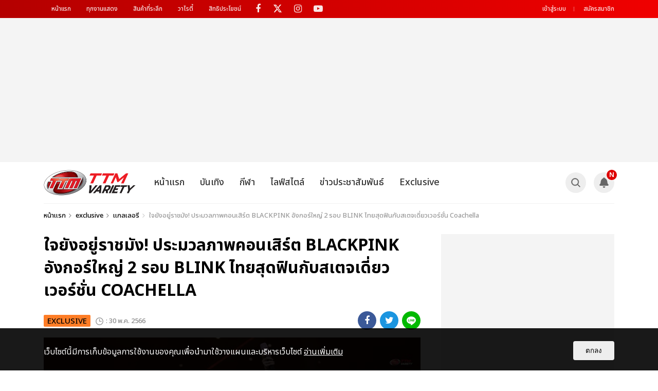

--- FILE ---
content_type: text/html; charset=UTF-8
request_url: https://www.thaiticketmajor.org/variety/exclusive/15040/10
body_size: 16273
content:
<!DOCTYPE html>
<html lang="en" >
	<head  prefix="og: https://ogp.me/ns# fb: https://ogp.me/ns/fb# website: https://ogp.me/ns/website#" >
	<meta charset="utf-8">
	<link rel="alternate" type="application/rss+xml" title="TTM Variety" href="https://www.thaiticketmajor.com/variety/feed.php" />
	<meta http-equiv="X-UA-Compatible" content="IE=edge,chrome=1">
	<meta name="apple-mobile-web-app-capable" content="yes" />
	<meta name="apple-mobile-web-app-title" content="TTM Variety">
	<meta name="viewport" content="width=device-width, height=device-height, initial-scale=1, maximum-scale=1">
	<title>ใจยังอยู่ราชมัง! ประมวลภาพคอนเสิร์ต BLACKPINK อังกอร์ใหญ่ 2 รอบ BLINK ไทยสุดฟินกับสเตจเดี่ยวเวอร์ชั่น Coachella</title>
	<meta name="description"		content="จบไปเรียบร้อยแล้วสำหรับอังกอร์คอนเสิร์ตของสี่สาวซูเปอร์สตาร์ BLACKPINK WORLD TOUR [BORN PINK] BANGKOK ENCORE ที่จัดขึ้นเมื่อสุดสัปดาห์ที่ผ่านมา BLINK หลายหมื่นคนมาให้กำลังใจสาวๆ จนราชมังฯแน่นไปขนัดตา">
	<meta name="keywords"			content="BLACKPINK,BLACKPINK WORLD TOUR [BORN PINK] ENCORE BANGKOK">
	<meta name="author"				content="https://www.facebook.com/ThaiTicketMajor/">
		<meta property="og:url"			content="https://www.thaiticketmajor.org/variety/exclusive/15040/10" />
	<meta property="og:title"		content="ใจยังอยู่ราชมัง! ประมวลภาพคอนเสิร์ต BLACKPINK อังกอร์ใหญ่ 2 รอบ BLINK ไทยสุดฟินกับสเตจเดี่ยวเวอร์ชั่น Coachella" />
	<meta property="og:description"	content="จบไปเรียบร้อยแล้วสำหรับอังกอร์คอนเสิร์ตของสี่สาวซูเปอร์สตาร์ BLACKPINK WORLD TOUR [BORN PINK] BANGKOK ENCORE ที่จัดขึ้นเมื่อสุดสัปดาห์ที่ผ่านมา BLINK หลายหมื่นคนมาให้กำลังใจสาวๆ จนราชมังฯแน่นไปขนัดตา" />
	<meta property="og:image"		content="https://www.thaiticketmajor.org/variety/img_news/title/original1/0040/15040/title_ttmnews_15040-20230530173006.jpg" />
	<meta property="article:publisher" content="https://www.facebook.com/ThaiTicketMajor/" />
	<meta property="article:author" content="https://www.facebook.com/ThaiTicketMajor/" />
	<meta property="og:site_name" content="TTM Variety">
	<meta property="og:type"		content="article" />
	<meta property="fb:app_id" 	content="326324767913792" />
	<meta name="twitter:card" content="summary_large_image">
	<meta name="twitter:site" content="@ThaiTicketMajor">
	<meta name="twitter:creator" content="@ThaiTicketMajor">
	<meta name="twitter:title" content="ใจยังอยู่ราชมัง! ประมวลภาพคอนเสิร์ต BLACKPINK อังกอร์ใหญ่ 2 รอบ BLINK ไทยสุดฟินกับสเตจเดี่ยวเวอร์ชั่น Coachella">
	<meta name="twitter:description" content="จบไปเรียบร้อยแล้วสำหรับอังกอร์คอนเสิร์ตของสี่สาวซูเปอร์สตาร์ BLACKPINK WORLD TOUR [BORN PINK] BANGKOK ENCORE ที่จัดขึ้นเมื่อสุดสัปดาห์ที่ผ่านมา BLINK หลายหมื่นคนมาให้กำลังใจสาวๆ จนราชมังฯแน่นไปขนัดตา">
	<meta name="twitter:image" content="https://www.thaiticketmajor.org/variety/img_news/title/original1/0040/15040/title_ttmnews_15040-20230530173006.jpg">
			<meta name="robots" content="index,follow" />
	<link rel="canonical" href="https://www.thaiticketmajor.org/variety/exclusive/15040/10" />
	
	<!-- favicon -->
	<link rel="apple-touch-icon" sizes="180x180" href="/variety/assets/img/favicon/apple-touch-icon.png?v=2024801">
	<link rel="icon" type="image/png" sizes="32x32" href="/variety/assets/img/favicon/favicon-32x32.png?v=2024801">
	<link rel="icon" type="image/png" sizes="16x16" href="/variety/assets/img/favicon/favicon-16x16.png?v=2024801">
	<link rel="manifest" href="/variety/assets/img/favicon/manifest.json?v=2024801">
	<link rel="mask-icon" href="/variety/assets/img/favicon/safari-pinned-tab.svg?v=2024801" color="#ed1c24">
	<link rel="shortcut icon" href="/variety/assets/img/favicon/favicon.ico?v=2024801">
	<meta name="msapplication-TileColor" content="#ed1c24">
	<meta name="msapplication-TileImage" content="/variety/assets/img/favicon/mstile-144x144.png?v=2024801">
	<meta name="msapplication-config" content="/variety/assets/img/favicon/browserconfig.xml?v=2024801">
	<meta name="theme-color" content="#ffffff">
	<link href="/variety/assets/css/core/master.css?v=2024801" rel="stylesheet"/>
	<link href="https://www.thaiticketmajor.com/css/global.css?v=2024801" rel="stylesheet" type="text/css" />
	<script src="/variety/assets/js/core/jquery.js" type="b5d1f44121e705db1fc38dd1-text/javascript"></script>
	<!--[if lt IE 9]>
		<script type="text/javascript" src="assets/js/core/html5shiv.js"></script>
	<![endif]-->
<!-- Start of Google Analytics script -->
<!-- End Google Analytics script -->
<!-- Google Tag Manager -->
<script type="b5d1f44121e705db1fc38dd1-text/javascript">(function(w,d,s,l,i){w[l]=w[l]||[];w[l].push({'gtm.start':
new Date().getTime(),event:'gtm.js'});var f=d.getElementsByTagName(s)[0],
j=d.createElement(s),dl=l!='dataLayer'?'&l='+l:'';j.async=true;j.src=
'https://www.googletagmanager.com/gtm.js?id='+i+dl;f.parentNode.insertBefore(j,f);
})(window,document,'script','dataLayer','GTM-KKD2CDV');</script>
<!-- End Google Tag Manager -->

	<script async='async' src='https://www.googletagservices.com/tag/js/gpt.js' type="b5d1f44121e705db1fc38dd1-text/javascript"></script>
<script type="b5d1f44121e705db1fc38dd1-text/javascript">
  var googletag = googletag || {};
  googletag.cmd = googletag.cmd || [];
  var news_inread_key = "";
    news_inread_key = '';
	</script>
<script src='/variety/include/banner-script/ads-ex.js?v=?v=2024801' type="b5d1f44121e705db1fc38dd1-text/javascript"></script>	<!-- LINE Tag Base Code -->
	<!-- Do Not Modify -->
	<script type="b5d1f44121e705db1fc38dd1-text/javascript">
	(function(g,d,o){
	  g._ltq=g._ltq||[];g._lt=g._lt||function(){g._ltq.push(arguments)};
	  var h=location.protocol==='https:'?'https://d.line-scdn.net':'http://d.line-cdn.net';
	  var s=d.createElement('script');s.async=1;
	  s.src=o||h+'/n/line_tag/public/release/v1/lt.js';
	  var t=d.getElementsByTagName('script')[0];t.parentNode.insertBefore(s,t);
	    })(window, document);
	_lt('init', {
	  customerType: 'account',
	  tagId: '57cf837c-4bf4-4aaf-aeab-302c9fa72818'
	});
	_lt('send', 'pv', ['57cf837c-4bf4-4aaf-aeab-302c9fa72818']);
	</script>
	<noscript>
	  <img height="1" width="1" style="display:none" src="https://tr.line.me/tag.gif?c_t=lap&t_id=57cf837c-4bf4-4aaf-aeab-302c9fa72818&e=pv&noscript=1" />
	</noscript>
	<!-- End LINE Tag Base Code -->

</head>
<body>
<!-- Google Tag Manager (noscript) -->
<noscript><iframe src="https://www.googletagmanager.com/ns.html?id=GTM-KKD2CDV"
height="0" width="0" style="display:none;visibility:hidden"></iframe></noscript>
<!-- End Google Tag Manager (noscript) -->		<script type="b5d1f44121e705db1fc38dd1-text/javascript">
	window.fbAsyncInit = function() {
		FB.init({
		appId            : '326324767913792',
		autoLogAppEvents : true,
		xfbml            : true,
		version          : 'v17.0'
		});
	};
	</script>
	<script async defer crossorigin="anonymous" src="https://connect.facebook.net/en_US/sdk.js" type="b5d1f44121e705db1fc38dd1-text/javascript"></script>
		<div class="main-container">
	<header class="main-header">
		<div class="ttm-bar">
			<div class="container">
				<div class="row">
					<nav class="ttm-nav col-md-9">
						<div class="ttm-menu">
							<a href="https://www.thaiticketmajor.com/index.html" title="หน้าแรก">หน้าแรก</a>
							<a href="https://www.thaiticketmajor.com/all-event/" title="ทุกงานแสดง">ทุกงานแสดง</a>
							<a href="http://shopping.thaiticketmajor.com/" title="สินค้าที่ระลึก">สินค้าที่ระลึก</a>
							<a href="https://www.thaiticketmajor.com/variety/" title="วาไรตี้">วาไรตี้</a>
							<a href="https://www.thaiticketmajor.com/privilege/" title="สิทธิประโยชน์">สิทธิประโยชน์</a>
						</div>
						<div class="box-social">
							<a class="fa fa-facebook" aria-hidden="true" href="https://www.facebook.com/ThaiTicketMajor" target="_blank" title="Facebook fanpage ThaiTicketMajor"></a>
							<a aria-hidden="true" href="https://x.com/ThaiTicketMajor" target="_blank" title="Twitter @ThaiTicketMajor" style="height: 35px;display:inline-block;vertical-align: top;"><img src="https://www.thaiticketmajor.com/variety/assets/img/ico/x-logo.png" style="width: 16px;margin: 4px 0 0 9px;"></a>
							<a class="fa fa-instagram" aria-hidden="true" href="https://instagram.com/thaiticketmajor" target="_blank" title="Instagram @ThaiTicketMajor"></a>
							<a class="fa fa-youtube-play" aria-hidden="true" href="https://www.youtube.com/channel/UCIIP01HQDYGpc4qxNsqTMjw" target="_blank" title="Youtube channel ThaiTicketMajor"></a>
						</div>
					</nav>
					<div class="col-md-3">
						<div class="col-right">
							<div class="box-user-login">
																	<div class="guest-link">
										<a href="/user/signin.php?redir=variety" title="เข้าสู่ระบบ">เข้าสู่ระบบ</a>
										<a href="https://www.thaiticketmajor.com/index.html#signup" title="สมัครสมาชิก">สมัครสมาชิก</a>
																			</div>
																</div>
						</div>
					</div>
				</div>
			</div>
		</div>
								<div class="box-banner-top hidden-xs" role="banner">
					<div class="box">
						<!-- /116117570/TTM_Billboard -->
		<div id='div-gpt-ad-1536564900872-0' style='height:250px; width:970px;'>
		<script type="b5d1f44121e705db1fc38dd1-text/javascript">
		googletag.cmd.push(function() { googletag.display('div-gpt-ad-1536564900872-0'); });
		</script>
		</div>
					</div>
				</div>
						<nav class="main-nav" role="navigation">	
			<div class="container">
				<div class="row">
					<div class="col-md-12">
						<a class="main-logo" href="/variety/" role="logo" title="logo">
							<img src="/variety/assets/img/ttm-variety-logo.png" alt="TTM Variety">
						</a>
						<a href="javascript:void(0);" class="btn-menu">
							<span>
								<i class="line1"></i>
								<i class="line2"></i>
								<i class="line3"></i>
							</span>
						</a>
						<ul class="main-menu">
							<li class="menu-member visible-xs"></li>
							<li class="menu-home"><a href="/variety/" title="หน้าแรก">หน้าแรก</a></li>
							<li class="menu-ent">
								<a href="/variety/ent/" title="บันเทิง" >บันเทิง</a>
								<!-- Sub Menu Entertainment -->
																	<div class="sub-menu">
										<div class="container">
											<div class="col-md-12">
												<div class="row">
													<div class="item sub-menu-cate">
														<a href="/variety/ent/inter/"  title="บันเทิงต่างประเทศ" >บันเทิงต่างประเทศ</a>
														<a href="/variety/ent/thai/"  title="บันเทิงไทย" >บันเทิงไทย</a>
													</div>
																											<article class="article-item item">
															<a href="/variety/ent/16003/" title="Central Cee Live in Bangkok แรงจัด! รอบแรก Sold Out พร้อมเพิ่มรอบ 21 มี.ค.นี้!">
																<span class="img">
																																			<img class="img-og" src="https://www.thaiticketmajor.org/variety/img_news/title/original1/0040/15040/title_ttmnews_15040-20230530173006.jpg" alt="ใจยังอยู่ราชมัง! ประมวลภาพคอนเสิร์ต BLACKPINK อังกอร์ใหญ่ 2 รอบ BLINK ไทยสุดฟินกับสเตจเดี่ยวเวอร์ชั่น Coachella"/>
																		<div class="img-menu">
																			<img src="/variety/img_news/title/thumbnail1/1003/16003/title_ttmnews_16003-20260120095930.jpg" alt="Central Cee Live in Bangkok แรงจัด! รอบแรก Sold Out พร้อมเพิ่มรอบ 21 มี.ค.นี้!">
																		</div>
																																	</span>
																<span class="headline">
																																			<h1>Central Cee Live in Bangkok แรงจัด! ...</h1>
																																	</span>
															</a>
														</article>
																											<article class="article-item item">
															<a href="/variety/ent/16001/" title="MARK TUAN ประกาศผังแฟนคอนแล้ว ราคาเริ่มต้น 2,900 บาท อากาเซ่เจอกัน 28 ก.พ.- 1 มี.ค. อิมแพ็ค อารีน่า">
																<span class="img">
																																			<img src="/variety/img_news/title/thumbnail1/1001/16001/title_ttmnews_16001-20260119172525.jpg" alt="MARK TUAN ประกาศผังแฟนคอนแล้ว ราคาเริ่มต้น 2,900 บาท อากาเซ่เจอกัน 28 ก.พ.- 1 มี.ค. อิมแพ็ค อารีน่า">
																																	</span>
																<span class="headline">
																																			<h1>MARK TUAN ประกาศผังแฟนคอนแล้ว ราคาเร...</h1>
																																	</span>
															</a>
														</article>
																											<article class="article-item item">
															<a href="/variety/ent/15999/" title="TAEYONG  กับคอนเสิร์ตเดี่ยวครั้งแรกในประเทศไทย ‘2026 TAEYONG CONCERT <TY TRACK - REMASTERED> in BANGKOK’">
																<span class="img">
																																			<img src="/variety/img_news/title/thumbnail1/0999/15999/title_ttmnews_15999-20260119145458.jpg" alt="TAEYONG  กับคอนเสิร์ตเดี่ยวครั้งแรกในประเทศไทย ‘2026 TAEYONG CONCERT <TY TRACK - REMASTERED> in BANGKOK’">
																																	</span>
																<span class="headline">
																																			<h1>TAEYONG  กับคอนเสิร์ตเดี่ยวครั้งแรกใ...</h1>
																																	</span>
															</a>
														</article>
																											<article class="article-item item">
															<a href="/variety/ent/15998/" title="i-dle ประกาศเวิลด์ทัวร์ [Syncopation] ผังมาแล้ว! ชาวไทยเจอกัน 21 มี.ค. อิมแพ็ค อารีน่าฯ บัตรราคาเริ่มต้น 2,900 บาท">
																<span class="img">
																																			<img src="/variety/img_news/title/thumbnail1/0998/15998/title_ttmnews_15998-20260119141810.jpg" alt="i-dle ประกาศเวิลด์ทัวร์ [Syncopation] ผังมาแล้ว! ชาวไทยเจอกัน 21 มี.ค. อิมแพ็ค อารีน่าฯ บัตรราคาเริ่มต้น 2,900 บาท">
																																	</span>
																<span class="headline">
																																			<h1>i-dle ประกาศเวิลด์ทัวร์ [Syncopation...</h1>
																																	</span>
															</a>
														</article>
																											<article class="article-item item">
															<a href="/variety/ent/15997/" title="“เบนท์ กิตติธัช” ปล่อยซิงเกิลใหม่ที่โตขึ้น เขียนเพลงรักจากประเพณี สื่อออกมาเป็น “ฝ้ายผูกใจ”">
																<span class="img">
																																			<img src="/variety/img_news/title/thumbnail1/0997/15997/title_ttmnews_15997-20260114162309.jpg" alt="“เบนท์ กิตติธัช” ปล่อยซิงเกิลใหม่ที่โตขึ้น เขียนเพลงรักจากประเพณี สื่อออกมาเป็น “ฝ้ายผูกใจ”">
																																	</span>
																<span class="headline">
																																			<h1>“เบนท์ กิตติธัช” ปล่อยซิงเกิลใหม่ที่...</h1>
																																	</span>
															</a>
														</article>
																									</div>
											</div>
										</div>
									</div>
																<!-- end Sub Menu Entertainment -->
							</li>
		<li class="menu-sport">
		<a href="/variety/sport/" title="กีฬา" >กีฬา</a>
		<!-- Sub Menu Sport -->
					<div class="sub-menu">
				<div class="container">
					<div class="col-md-12">
						<div class="row">
							<div class="item sub-menu-cate">
								<a href="/variety/sport/sportall/" title="กีฬา" >กีฬา</a>
							</div>
															<article class="article-item item">
									<a href="/variety/sport/15995/" title="ไทยรับเจ้าภาพจัดศึกบาสฯ FIBA 3X3 Sponsor | Red Bull Champions Cup 2026 13-15 มีนาคมนี้ ณ ลานเซ็นทรัลเวิลด์">
										<span class="img">
											<img src="/variety/img_news/title/thumbnail1/0995/15995/title_ttmnews_15995-20260114115419.jpg" alt="ไทยรับเจ้าภาพจัดศึกบาสฯ FIBA 3X3 Sponsor | Red Bull Champions Cup 2026 13-15 มีนาคมนี้ ณ ลานเซ็นทรัลเวิลด์">
										</span>
										<span class="headline">
																							<h1>ไทยรับเจ้าภาพจัดศึกบาสฯ FIBA 3X3 Spo...</h1>
																					</span>
									</a>
								</article>
															<article class="article-item item">
									<a href="/variety/sport/15021/" title="ช่อง 7HD-เทโรฯ จัดเต็ม! ถ่ายทอดวอลเลย์บอล เนชั่นส์ ลีก 60 แมตช์ ยิงสดลูกยางสาวไทยทุกนัด!">
										<span class="img">
											<img src="/variety/img_news/title/thumbnail1/0021/15021/title_ttmnews_15021-20230517171148.jpg" alt="ช่อง 7HD-เทโรฯ จัดเต็ม! ถ่ายทอดวอลเลย์บอล เนชั่นส์ ลีก 60 แมตช์ ยิงสดลูกยางสาวไทยทุกนัด!">
										</span>
										<span class="headline">
																							<h1>ช่อง 7HD-เทโรฯ จัดเต็ม! ถ่ายทอดวอลเล...</h1>
																					</span>
									</a>
								</article>
															<article class="article-item item">
									<a href="/variety/sport/15013/" title="สุดยอดวอลเลย์บอลหญิง เนชันส์ ลีก เตรียมระเบิดศึกที่กรุงเทพฯ 27 มิ.ย. - 2 ก.ค. นี้ ที่อินดอร์ สเตเดี้ยม หัวหมาก">
										<span class="img">
											<img src="/variety/img_news/title/thumbnail1/0013/15013/title_ttmnews_15013-20230511115546.jpg" alt="สุดยอดวอลเลย์บอลหญิง เนชันส์ ลีก เตรียมระเบิดศึกที่กรุงเทพฯ 27 มิ.ย. - 2 ก.ค. นี้ ที่อินดอร์ สเตเดี้ยม หัวหมาก">
										</span>
										<span class="headline">
																							<h1>สุดยอดวอลเลย์บอลหญิง เนชันส์ ลีก เตร...</h1>
																					</span>
									</a>
								</article>
															<article class="article-item item">
									<a href="/variety/sport/14969/" title="Welcome With A Smile; Bangkok Prepares For WTT Star Contender">
										<span class="img">
											<img src="/variety/img_news/title/thumbnail1/2969/14969/title_ttmnews_14969-20230324175739.jpg" alt="Welcome With A Smile; Bangkok Prepares For WTT Star Contender">
										</span>
										<span class="headline">
																							<h1>Welcome With A Smile; Bangkok Prepar...</h1>
																					</span>
									</a>
								</article>
															<article class="article-item item">
									<a href="/variety/sport/14739/" title="การรวมนักกอล์ฟมือดีที่สุดของโลกที่จะมาดวลวงสวิงที่เมืองไทยใน LIV Golf Invitational Bangkok">
										<span class="img">
											<img src="/variety/img_news/title/thumbnail1/2739/14739/title_ttmnews_14739-20220930122616.jpg" alt="การรวมนักกอล์ฟมือดีที่สุดของโลกที่จะมาดวลวงสวิงที่เมืองไทยใน LIV Golf Invitational Bangkok">
										</span>
										<span class="headline">
																							<h1>การรวมนักกอล์ฟมือดีที่สุดของโลกที่จะ...</h1>
																					</span>
									</a>
								</article>
													</div>
					</div>
				</div>
			</div>
				<!-- end Sub Menu Sport -->
	</li>
				<li class="menu-lifestyle">
		<a href="/variety/lifestyle/" title="ไลฟ์สไตล์" >ไลฟ์สไตล์</a>
		<!-- Sub Menu lifestyle -->
					<div class="sub-menu">
				<div class="container">
					<div class="col-md-12">
						<div class="row">
							<div class="item sub-menu-cate">
								<a href="/variety/lifestyle/beauty/" title="แฟชั่น - ความงาม" >แฟชั่น - ความงาม</a>
																<a href="/variety/lifestyle/variety/" title="วาไรตี้">วาไรตี้</a>
							</div>
															<article class="article-item item">
									<a href="/variety/lifestyle/15674/" title="พฤหัสนี้เจอเลย! Disney On Ice presents Find Your Hero 27 – 30 มีนาคม 2568 อิมแพ็ค อารีน่า เมืองทองธานี">
										<span class="img">
											<img src="/variety/img_news/title/thumbnail1/0674/15674/title_ttmnews_15674-20250325171723.jpeg" alt="พฤหัสนี้เจอเลย! Disney On Ice presents Find Your Hero 27 – 30 มีนาคม 2568 อิมแพ็ค อารีน่า เมืองทองธานี">
										</span>
										<span class="headline">
																							<h1>พฤหัสนี้เจอเลย! Disney On Ice presen...</h1>
																					</span>
									</a>
								</article>
															<article class="article-item item">
									<a href="/variety/lifestyle/15611/" title="ชมฟรีตลอดงาน! &quot;STREET OF THE FUTURE&quot; 18-19 ม.ค. นี้ ณ สยามสแควร์">
										<span class="img">
											<img src="/variety/img_news/title/thumbnail1/0611/15611/title_ttmnews_15611-20250115173408.jpg" alt="ชมฟรีตลอดงาน! &quot;STREET OF THE FUTURE&quot; 18-19 ม.ค. นี้ ณ สยามสแควร์">
										</span>
										<span class="headline">
																							<h1>ชมฟรีตลอดงาน! &quot;STREET OF THE FU...</h1>
																					</span>
									</a>
								</article>
															<article class="article-item item">
									<a href="/variety/lifestyle/15602/" title="ปิดเทอมเจอกัน! Disney On Ice presents Find Your Hero ตามหาฮีโร่ในตัวเรา 27 – 30 มี.ค. ที่อิมแพ็ค อารีน่า">
										<span class="img">
											<img src="/variety/img_news/title/thumbnail1/0602/15602/title_ttmnews_15602-20250109124325.jpg" alt="ปิดเทอมเจอกัน! Disney On Ice presents Find Your Hero ตามหาฮีโร่ในตัวเรา 27 – 30 มี.ค. ที่อิมแพ็ค อารีน่า">
										</span>
										<span class="headline">
																							<h1>ปิดเทอมเจอกัน! Disney On Ice present...</h1>
																					</span>
									</a>
								</article>
															<article class="article-item item">
									<a href="/variety/lifestyle/15537/" title="เตรียมปลุกพลังฮีโร่การเงินในตัวคุณ! โค้ชหนุ่ม จักรพงษ์ จัดทอล์คโชว์การเงินแห่งปี Money Coach on Stage 9 “เราทุกคน คือ มันนี่ ฮีโร่”">
										<span class="img">
											<img src="/variety/img_news/title/thumbnail1/0537/15537/title_ttmnews_15537-20241010121943.JPG" alt="เตรียมปลุกพลังฮีโร่การเงินในตัวคุณ! โค้ชหนุ่ม จักรพงษ์ จัดทอล์คโชว์การเงินแห่งปี Money Coach on Stage 9 “เราทุกคน คือ มันนี่ ฮีโร่”">
										</span>
										<span class="headline">
																							<h1>เตรียมปลุกพลังฮีโร่การเงินในตัวคุณ! ...</h1>
																					</span>
									</a>
								</article>
															<article class="article-item item">
									<a href="/variety/lifestyle/15519/" title="เปลี่ยนปาร์ตี้ฮาโลวีนให้ไม่เหมือนเดิมอีกต่อไป! THE NIGHTMARE’S TALE เปิดจำหน่ายบัตร 27 ก.ย. นี้">
										<span class="img">
											<img src="/variety/img_news/title/thumbnail1/0519/15519/title_ttmnews_15519-20240926121137.jpeg" alt="เปลี่ยนปาร์ตี้ฮาโลวีนให้ไม่เหมือนเดิมอีกต่อไป! THE NIGHTMARE’S TALE เปิดจำหน่ายบัตร 27 ก.ย. นี้">
										</span>
										<span class="headline">
																							<h1>เปลี่ยนปาร์ตี้ฮาโลวีนให้ไม่เหมือนเดิ...</h1>
																					</span>
									</a>
								</article>
													</div>
					</div>
				</div>
			</div>
				<!-- end Sub Menu lifestyle -->
	</li>
		<li class="menu-info">
		<a href="/variety/info/" title="ข่าวประชาสัมพันธ์" >ข่าวประชาสัมพันธ์</a>
		<!-- Sub Menu infomation -->
					<div class="sub-menu">
				<div class="container">
					<div class="col-md-12">
						<div class="row">
							<div class="item sub-menu-cate">
								<a href="/variety/info/infoall/" title="ข่าวประชาสัมพันธ์">ข่าวประชาสัมพันธ์</a>
								<a href="/variety/special-report/" title="รายงานพิเศษ" >รายงานพิเศษ</a>
							</div>
															<article class="article-item item">
									<a href="/variety/info/14611/" title="ทิคเก็ตมาสเตอร์เข้าซื้อกิจการของไทยทิคเก็ตเมเจอร์ เพื่อเสริมทัพธุรกิจในเอเชีย">
										<span class="img">
											<img src="/variety/img_news/title/thumbnail1/2611/14611/title_ttmnews_14611-20220721154453.jpg" alt="ทิคเก็ตมาสเตอร์เข้าซื้อกิจการของไทยทิคเก็ตเมเจอร์ เพื่อเสริมทัพธุรกิจในเอเชีย">
										</span>
										<span class="headline">
																							<h1>ทิคเก็ตมาสเตอร์เข้าซื้อกิจการของไทยท...</h1>
																					</span>
									</a>
								</article>
															<article class="article-item item">
									<a href="/variety/info/14585/" title="ชมศึกแดงเดือดแบบสบายๆ กับรถรับส่งจากแอร์เอเชีย ไป-กลับ สนามกีฬาราชมังฯ เพียง 299">
										<span class="img">
											<img src="/variety/img_news/title/thumbnail1/2585/14585/title_ttmnews_14585-20220704120155.jpg" alt="ชมศึกแดงเดือดแบบสบายๆ กับรถรับส่งจากแอร์เอเชีย ไป-กลับ สนามกีฬาราชมังฯ เพียง 299">
										</span>
										<span class="headline">
																							<h1>ชมศึกแดงเดือดแบบสบายๆ กับรถรับส่งจาก...</h1>
																					</span>
									</a>
								</article>
															<article class="article-item item">
									<a href="/variety/info/14565/" title="ลุ้นฟรี! บัตร THE MATCH ใครยังไม่เล่น รีบ! หมดเขตร่วมสนุก 27 มิ.ย.นี้">
										<span class="img">
											<img src="/variety/img_news/title/thumbnail1/2565/14565/title_ttmnews_14565-20220622124146.jpg" alt="ลุ้นฟรี! บัตร THE MATCH ใครยังไม่เล่น รีบ! หมดเขตร่วมสนุก 27 มิ.ย.นี้">
										</span>
										<span class="headline">
																							<h1>ลุ้นฟรี! บัตร THE MATCH ใครยังไม่เล่...</h1>
																					</span>
									</a>
								</article>
															<article class="article-item item">
									<a href="/variety/info/14536/" title="ชวนแฟนๆ ลิเวอร์พูล แมนยู ลุ้นรับบัตรฟรี! กับกิจกรรม THE MATCH 22 LUCKY SEATS">
										<span class="img">
											<img src="/variety/img_news/title/thumbnail1/2536/14536/title_ttmnews_14536-20220601143401.png" alt="ชวนแฟนๆ ลิเวอร์พูล แมนยู ลุ้นรับบัตรฟรี! กับกิจกรรม THE MATCH 22 LUCKY SEATS">
										</span>
										<span class="headline">
																							<h1>ชวนแฟนๆ ลิเวอร์พูล แมนยู ลุ้นรับบัตร...</h1>
																					</span>
									</a>
								</article>
															<article class="article-item item">
									<a href="/variety/info/13856/" title="บอสอ้อมจัดหนัก ยกเครื่องบ้านใหม่ Flex104.5 ดึงซุปตาร์นิวเจนมาร่วมทีม">
										<span class="img">
											<img src="/variety/img_news/title/thumbnail1/1856/13856/title_ttmnews_13856-20210326153354.jpg" alt="บอสอ้อมจัดหนัก ยกเครื่องบ้านใหม่ Flex104.5 ดึงซุปตาร์นิวเจนมาร่วมทีม">
										</span>
										<span class="headline">
																							<h1>บอสอ้อมจัดหนัก ยกเครื่องบ้านใหม่ Fle...</h1>
																					</span>
									</a>
								</article>
													</div>
					</div>
				</div>
			</div>
				<!-- end Sub Menu infomation -->
	</li>
			<li class="menu-clip">
		<a href="/variety/exclusive/" title="exclusive" >Exclusive</a>
		<!-- Sub Menu infomation -->
					<div class="sub-menu">
				<div class="container">
					<div class="col-md-12">
						<div class="row">
							<div class="item sub-menu-cate">
								<a href="/variety/exclusive/videoclip/" title="วิดีโอคลิป">วิดีโอคลิป</a>
								<a href="/variety/exclusive/gallery/" title="แกลเลอรี" >แกลเลอรี</a>
								<a href="/variety/exclusive/ttmguide/" title="TTM Guide">TTM Guide</a>
								<!--a href="/variety/exclusive/upcoming/" title="Upcoming" >Upcoming</a>
								<a href="/variety/exclusive/ttmguide/" title="TTM Guide">TTM Guide</a>
								<a href="/variety/main-cate-upcoming.php" title="Upcoming" >Upcoming</a-->
							</div>
															<article class="article-item item">
									<a href="/variety/exclusive/16000/" title="กรี๊ดลั่นสนั่นกับความเบียวแบบจึ้งใจ! “ปอนด์-ภูวินทร์” แท็คทีมนักแสดงมอบเสียงหัวเราะ ในงาน “Me and Thee Fan Party” และ “Me and Thee After Party”">
										<span class="img">
											<img src="/variety/img_news/title/thumbnail1/1000/16000/title_ttmnews_16000-20260119160741.jpg" alt="กรี๊ดลั่นสนั่นกับความเบียวแบบจึ้งใจ! “ปอนด์-ภูวินทร์” แท็คทีมนักแสดงมอบเสียงหัวเราะ ในงาน “Me and Thee Fan Party” และ “Me and Thee After Party”">
										</span>
										<span class="headline">
																							<h1>กรี๊ดลั่นสนั่นกับความเบียวแบบจึ้งใจ!...</h1>
																					</span>
									</a>
								</article>
															<article class="article-item item">
									<a href="/variety/exclusive/15994/" title="&quot;จินนี่-เจน่า&quot; แถลงข่าวเตรียมโชว์สุดพิเศษสุดเอ็กซ์คลูซีฟ จับมือจัดแฟนคอนคู่ครั้งแรก  14 ก.พ. นี้">
										<span class="img">
											<img src="/variety/img_news/title/thumbnail1/0994/15994/title_ttmnews_15994-20260113173949.JPG" alt="&quot;จินนี่-เจน่า&quot; แถลงข่าวเตรียมโชว์สุดพิเศษสุดเอ็กซ์คลูซีฟ จับมือจัดแฟนคอนคู่ครั้งแรก  14 ก.พ. นี้">
										</span>
										<span class="headline">
																							<h1>&quot;จินนี่-เจน่า&quot; แถลงข่าวเตร...</h1>
																					</span>
									</a>
								</article>
															<article class="article-item item">
									<a href="/variety/exclusive/15992/" title="“ซี-คีน” แท็คทีม “เซิร์ฟ-จาว่า”ส่งตัวละครกลับเข้าสู่โลกของนิยาย ในงาน “ไหนใครว่าพวกมันไม่ถูกกัน Final EP. FAN MEETING”">
										<span class="img">
											<img src="/variety/img_news/title/thumbnail1/0992/15992/title_ttmnews_15992-20260112172905.jpg" alt="“ซี-คีน” แท็คทีม “เซิร์ฟ-จาว่า”ส่งตัวละครกลับเข้าสู่โลกของนิยาย ในงาน “ไหนใครว่าพวกมันไม่ถูกกัน Final EP. FAN MEETING”">
										</span>
										<span class="headline">
																							<h1>“ซี-คีน” แท็คทีม “เซิร์ฟ-จาว่า”ส่งตั...</h1>
																					</span>
									</a>
								</article>
															<article class="article-item item">
									<a href="/variety/exclusive/15991/" title="“ครรภ์กู (CURFEW!)” ถ่ายทอดศีลธรรมที่เปราะบางของมนุษย์ ละครเวทีแนวใหม่สุดวาย เปิดม่านอย่างเป็นทางการแล้ว">
										<span class="img">
											<img src="/variety/img_news/title/thumbnail1/0991/15991/title_ttmnews_15991-20260112125632.jpg" alt="“ครรภ์กู (CURFEW!)” ถ่ายทอดศีลธรรมที่เปราะบางของมนุษย์ ละครเวทีแนวใหม่สุดวาย เปิดม่านอย่างเป็นทางการแล้ว">
										</span>
										<span class="headline">
																							<h1>“ครรภ์กู (CURFEW!)” ถ่ายทอดศีลธรรมที...</h1>
																					</span>
									</a>
								</article>
															<article class="article-item item">
									<a href="/variety/exclusive/15982/" title="หอบความสุขกลับบ้านล้นกระเป๋า! ประมวลภาพ “เอนจอย-จูน” โชว์ครบรสในแฟนมีตติ้งคู่ครั้งแรกในประเทศไทย">
										<span class="img">
											<img src="/variety/img_news/title/thumbnail1/0982/15982/title_ttmnews_15982-20251225021301.jpg" alt="หอบความสุขกลับบ้านล้นกระเป๋า! ประมวลภาพ “เอนจอย-จูน” โชว์ครบรสในแฟนมีตติ้งคู่ครั้งแรกในประเทศไทย">
										</span>
										<span class="headline">
																							<h1>หอบความสุขกลับบ้านล้นกระเป๋า! ประมวล...</h1>
																					</span>
									</a>
								</article>
													</div>
					</div>
				</div>
			</div>
				<!-- end Sub Menu infomation -->
	</li>

	
		<li class="menu-home-ttm visible-xs"><a href="https://www.thaiticketmajor.com" title="หน้าแรกไทยทิคเก็ตเมเจอร์">หน้าแรกไทยทิคเก็ตเมเจอร์</a></li>
			<li class="menu-login visible-xs">
			<div class="guest-link">
				<a href="/user/auth/login.php?cb=TM&redir=aHR0cHM6Ly93d3cudGhhaXRpY2tldG1ham9yLmNvbS92YXJpZXR5Lz9xdWVyeT12YXJpZXR5" title="เข้าสู่ระบบ">เข้าสู่ระบบ</a><a href="https://www.thaiticketmajor.com/index.html#signup" title="สมัครสมาชิก">สมัครสมาชิก</a>
			</div>
		</li>
		<li class="menu-social visible-xs">
		<div class="box-social">
			<a class="fa fa-facebook" aria-hidden="true" href="https://www.facebook.com/ThaiTicketMajor" target="_blank"></a>
			<a class="fa fa-twitter" aria-hidden="true" href="https://twitter.com/ThaiTicketMajor" target="_blank"></a>
			<a class="fa fa-instagram" aria-hidden="true" href="https://www.instagram.com/thaiticketmajor" target="_blank"></a>
			<a class="fa fa-youtube-play" aria-hidden="true" href="https://www.youtube.com/channel/UCIIP01HQDYGpc4qxNsqTMjw?nohtml5" target="_blank"></a>
		</div>
	</li>
</ul>
<div class="box-right">
	<div class="box-search" role="search">
		<form class="frm-search" method="post" action="/variety/search/">
			<button type="submit" class="btn-search"></button>
			<input type="text" class="input-txt" name="keyword" placeholder="ค้นหา">
		</form>
		<a href="javascript:void(0);" class="btn-frm-search" title="ค้นหา"></a>
				<div class="box-tag">
							<span class="tag-head">คำค้นหายอดนิยม</span>
															<a href="/variety/tag/คอนเสิร์ต/" class="tag" title="คอนเสิร์ต"  class="tag">#คอนเสิร์ต</a>
																				<a href="/variety/tag/โรงแรม/" class="tag" title="โรงแรม"  class="tag">#โรงแรม</a>
																				<a href="https://www.thaiticketmajor.com/sport/lumpinee-go-sport-live-streaming-2021.html" class="tag" title="มวยไทย" class="tag">#มวยไทย</a>
																				<a href="https://www.thaiticketmajor.com/concert/soundbox-online-slot-machine-10years-live-from-the-moon-2020.html?utm_source=ttm_trend&utm_medium=link&utm_campaign=soundbox-online-slot-machine-10years-live-from-the-moon-2020" class="tag" title="Slot Machine" class="tag">#Slot Machine</a>
																				<a href="http://shopping.thaiticketmajor.com/brand/5093_OfficialBandMerchandise/" class="tag" title="เสื้อวง" class="tag">#เสื้อวง</a>
																				<a href="/variety/tag/GOT7/" class="tag" title="GOT7"  class="tag">#GOT7</a>
																				<a href="/variety/tag/ฺBlackpink/" class="tag" title="ฺBlackpink"  class="tag">#ฺBlackpink</a>
																				<a href="/variety/tag/แพคเกจทัวร์/" class="tag" title="แพคเกจทัวร์"  class="tag">#แพคเกจทัวร์</a>
																				<a href="/variety/tag/จองตั๋วรถทัวร์/" class="tag" title="จองตั๋วรถทัวร์"  class="tag">#จองตั๋วรถทัวร์</a>
																				<a href="https://www.thaiticketmajor.com/performance/earth-mix-love-at-1st-live-fan-meeting-2021.html" class="tag" title="Earth-mix-rerun" class="tag">#Earth-mix-rerun</a>
																				<a href="https://www.thaiticketmajor.com/cartoon-dung-sud-sapda/" class="tag" title="Onepiece" class="tag">#Onepiece</a>
														</div>
	</div>
		<div class="box-noti">
		<a href="javascript:void(0);" class="btn-noti" title="แจ้งเตือน">
			<span class="noti-number" >N</span>
		</a>
		<div class="noti-wrp">
			<h2 class="noti-head">แจ้งเตือน</h2>
			<div class="noti-list">
				<!-- noti item -->
									<article class="article-item">
						<a href="/variety/ent/16003/">
							<span class="img">
								<img src="/variety/img_news/title/thumbnail1/1003/16003/title_ttmnews_16003-20260120095930.jpg" alt="Central Cee Live in Bangkok แรงจัด! รอบแรก Sold Out พร้อมเพิ่มรอบ 21 มี.ค.นี้!">
							</span>
							<span class="headline">
								<h1>Central Cee Live in Bangkok แรงจัด! รอบแรก Sold Out พร้อมเพิ่มรอบ 21 มี.ค.นี้!</h1>
								<span class="info">
									<span class="cate-entertainment">บันเทิง</span>
									<time class="date-time" datetime="20 ม.ค. 2569, 09:55 น.">20 ม.ค. 2569, 09:55 น.</time>
								</span>
							</span>
						</a>
					</article>
									<article class="article-item">
						<a href="/variety/ent/16001/">
							<span class="img">
								<img src="/variety/img_news/title/thumbnail1/1001/16001/title_ttmnews_16001-20260119172525.jpg" alt="MARK TUAN ประกาศผังแฟนคอนแล้ว ราคาเริ่มต้น 2,900 บาท อากาเซ่เจอกัน 28 ก.พ.- 1 มี.ค. อิมแพ็ค อารีน่า">
							</span>
							<span class="headline">
								<h1>MARK TUAN ประกาศผังแฟนคอนแล้ว ราคาเริ่มต้น 2,900 บาท อากาเซ่เจอกัน 28 ก.พ.- 1 มี.ค. อิมแพ็ค อารีน่า</h1>
								<span class="info">
									<span class="cate-entertainment">บันเทิง</span>
									<time class="date-time" datetime="19 ม.ค. 2569, 17:25 น.">19 ม.ค. 2569, 17:25 น.</time>
								</span>
							</span>
						</a>
					</article>
									<article class="article-item">
						<a href="/variety/exclusive/16000/">
							<span class="img">
								<img src="/variety/img_news/title/thumbnail1/1000/16000/title_ttmnews_16000-20260119160741.jpg" alt="กรี๊ดลั่นสนั่นกับความเบียวแบบจึ้งใจ! “ปอนด์-ภูวินทร์” แท็คทีมนักแสดงมอบเสียงหัวเราะ ในงาน “Me and Thee Fan Party” และ “Me and Thee After Party”">
							</span>
							<span class="headline">
								<h1>กรี๊ดลั่นสนั่นกับความเบียวแบบจึ้งใจ! “ปอนด์-ภูวินทร์” แท็คทีมนักแสดงมอบเสียงหัวเราะ ในงาน “Me and Thee Fan Party” และ “Me and Thee After Party”</h1>
								<span class="info">
									<span class="cate-exclusive">exclusive</span>
									<time class="date-time" datetime="19 ม.ค. 2569, 16:10 น.">19 ม.ค. 2569, 16:10 น.</time>
								</span>
							</span>
						</a>
					</article>
									<article class="article-item">
						<a href="/variety/ent/15999/">
							<span class="img">
								<img src="/variety/img_news/title/thumbnail1/0999/15999/title_ttmnews_15999-20260119145458.jpg" alt="TAEYONG  กับคอนเสิร์ตเดี่ยวครั้งแรกในประเทศไทย ‘2026 TAEYONG CONCERT <TY TRACK - REMASTERED> in BANGKOK’">
							</span>
							<span class="headline">
								<h1>TAEYONG  กับคอนเสิร์ตเดี่ยวครั้งแรกในประเทศไทย ‘2026 TAEYONG CONCERT <TY TRACK - REMASTERED> in BANGKOK’</h1>
								<span class="info">
									<span class="cate-entertainment">บันเทิง</span>
									<time class="date-time" datetime="19 ม.ค. 2569, 15:00 น.">19 ม.ค. 2569, 15:00 น.</time>
								</span>
							</span>
						</a>
					</article>
									<article class="article-item">
						<a href="/variety/ent/15998/">
							<span class="img">
								<img src="/variety/img_news/title/thumbnail1/0998/15998/title_ttmnews_15998-20260119141810.jpg" alt="i-dle ประกาศเวิลด์ทัวร์ [Syncopation] ผังมาแล้ว! ชาวไทยเจอกัน 21 มี.ค. อิมแพ็ค อารีน่าฯ บัตรราคาเริ่มต้น 2,900 บาท">
							</span>
							<span class="headline">
								<h1>i-dle ประกาศเวิลด์ทัวร์ [Syncopation] ผังมาแล้ว! ชาวไทยเจอกัน 21 มี.ค. อิมแพ็ค อารีน่าฯ บัตรราคาเริ่มต้น 2,900 บาท</h1>
								<span class="info">
									<span class="cate-entertainment">บันเทิง</span>
									<time class="date-time" datetime="19 ม.ค. 2569, 14:20 น.">19 ม.ค. 2569, 14:20 น.</time>
								</span>
							</span>
						</a>
					</article>
								<!-- end noti item -->
				<!-- btn view all noti -->
				<a href="/variety/search/" class="btn-view-all">ดูทั้งหมด</a>
			</div>
		</div>
	</div>
</div>
</div>
</div>
</div>
</nav>
				<script type="b5d1f44121e705db1fc38dd1-text/javascript">var $page_cate = 'exclusive';</script>
		<div class="visible-xs page-head-exclusive">
					<div class="container">
				<div class="row">
					<div class="col-xs-12">
																			<h1>แกลเลอรี</h1>
											</div>
				</div>
			</div>
		</div>
	</header><script type="b5d1f44121e705db1fc38dd1-text/javascript">
	var g_is_mobile = false;
	</script>
<main class="main main-article" role="main">
	<div class="container">
		<div class="row">
			<div class="col-md-12">
				<!-- Breadcrumb -->
				<nav class="breadcrumb">
					<a class="item" href="/variety/">หน้าแรก</a>
					 <a class="item" href="/variety/exclusive/">exclusive</a> <a class="item" href="/variety/exclusive/gallery/">แกลเลอรี</a>					<span class="item">ใจยังอยู่ราชมัง! ประมวลภาพคอนเสิร์ต BLACKPINK อังกอร์ใหญ่ 2 รอบ BLINK ไทยสุดฟินกับสเตจเดี่ยวเวอร์ชั่น Coachella</span>
				</nav>
				<!-- end Breadcrumb -->
			</div>
		</div>
		<div class="row">
			<div class="col-md-8">
				<article class="article-item-detail">
					<header class="header">
						<h1>ใจยังอยู่ราชมัง! ประมวลภาพคอนเสิร์ต BLACKPINK อังกอร์ใหญ่ 2 รอบ BLINK ไทยสุดฟินกับสเตจเดี่ยวเวอร์ชั่น Coachella</h1>
						<div class="info">
							<a class="cate-exclusive" href="/variety/exclusive/">exclusive</a>
							<time class="date-time" datetime="30 พ.ค. 2566, 17:30 น.">: 30 พ.ค. 2566, 17:30 น.</time>
																				</div>
						<div class="box-share">
							<a class="btn-fb" href="javascript:void(0);" onclick="if (!window.__cfRLUnblockHandlers) return false; $app.fn.share('facebook');" title="Share" data-cf-modified-b5d1f44121e705db1fc38dd1-="">
								<span class="txt">Share <span class="fb-share-count"></span></span>
							</a>
							<a class="btn-tw" href="javascript:void(0);" onclick="if (!window.__cfRLUnblockHandlers) return false; $app.fn.share('twitter');" title="Tweet" data-cf-modified-b5d1f44121e705db1fc38dd1-="">
								<span class="txt">Tweet</span>
							</a>
							<a class="btn-line" href="javascript:void(0);" onclick="if (!window.__cfRLUnblockHandlers) return false; $app.fn.share('line');" title="Line" data-cf-modified-b5d1f44121e705db1fc38dd1-="">
								<span class="txt">Line</span>
							</a>
													</div>
					</header>
											<figure class="main-img">
							<img src="/variety/img_news/title/original1/0040/15040/title_ttmnews_15040-20230530173006.jpg" alt="ใจยังอยู่ราชมัง! ประมวลภาพคอนเสิร์ต BLACKPINK อังกอร์ใหญ่ 2 รอบ BLINK ไทยสุดฟินกับสเตจเดี่ยวเวอร์ชั่น Coachella" />
						</figure>
										<section class="detail-wrp">
						<p class="detail-intro">
							จบไปเรียบร้อยแล้วสำหรับอังกอร์คอนเสิร์ตของสี่สาวซูเปอร์สตาร์ BLACKPINK WORLD TOUR [BORN PINK] BANGKOK ENCORE ที่จัดขึ้นเมื่อสุดสัปดาห์ที่ผ่านมา BLINK หลายหมื่นคนมาให้กำลังใจสาวๆ จนราชมังฯแน่นไปขนัดตา						</p>
						<div class="detail">
														<div>
	สาว ๆ BLACKPINK ต้อนรับแฟนชาวไทยด้วยเพลงฮิต &ldquo;How You Like That&rdquo; และ &ldquo;Pretty Savage&rdquo; พร้อมโชว์เพลงดังจากอัลบั้มใหม่ &ldquo;Pink Venom&rdquo; และ &ldquo;Shut Down&rdquo; ก่อนจะพาแฟน ๆ ทั้งราชมังฯ ย้อนเวลาไปกับ &ldquo;Whistle&rdquo; เพลงเดบิวต์จากซิงเกิ้ลอัลบั้ม Square One ก่อนจะไปมันส์กันอย่างต่อเนื่องในเพลง &ldquo;Don&rsquo;t Know What To Do&rdquo; และ &ldquo;Lovesick Girls&rdquo;</div>
<div>
	&nbsp;</div>
<div>
	นอกจากเพอร์ฟอร์มานซ์สุดเริ่ดที่สี่สาว BLACKPINK แสดงร่วมกันแล้ว สาว ๆ ยังมีโซโล่สเตจของแต่ละคนอีกด้วย โดยความพิเศษในรอบนี้อยู่ที่การนำโปรดักชั่นเดียวกับที่สาว ๆ ใช้ขึ้นแสดงบนเวที Coachella มาให้แฟน ๆ ที่ไทยได้ดูกัน ประเดิมที่พี่ใหญ่ JISOO ที่มาพร้อมกับเพลง FLOWER&rdquo; เพลงใหม่สุดปัง เจ้าของชาเลนจ์ไวรัล 200 ล้านวิวบน YouTube ตามด้วย JENNIE ในเพลง &ldquo;You &amp; Me&rdquo; ซิงเกิ้ลแดนซ์สุดสนุกที่เจนนี่ยังไม่เผยแพร่ในสตรีมมิงไหนต้องมาฟังสด ๆ ที่คอนเสิร์ตเท่านั้น&nbsp;</div>
<div>
	&nbsp;</div>
<div>
	ก่อนที่จะถึงคิวของเพลง &ldquo;GONE&rdquo; &nbsp;และ &quot;On The Ground&quot;&nbsp; จาก ROS&Eacute; และปิดท้ายโซโล่สเตจเดี่ยวด้วยมักเน่ LISA กับเพลงฮิต&nbsp; &ldquo;MONEY&rdquo; ปิดท้ายค่ำคืนแห่งความฟินด้วยเพลงสนุก ๆ อย่าง &ldquo;DDU-DU DDU-DU&rdquo; และ &ldquo;FOREVER YOUNG&rdquo; ก่อนจะปิดท้ายด้วยอังกอร์สเตจส่งบลิงก์กลับบ้านด้วยรอยยิ้มและความฟิน</div>
<div>
	&nbsp;</div>
<div>
	ปี 2023 ถือเป็นอีกหนึ่งปีที่สี่สาว BLACKPINK ประสบความสำเร็จอย่างต่อเนื่อง นอกจากจะขึ้นแท่นเป็นศิลปินเคป๊อปกลุ่มแรกที่ได้ขึ้นเล่นเป็นเฮดไลน์เทศกาลดนตรีดังระดับโลกอย่าง Coachella แล้วเวิลด์ทัวร์ Born Pink ครั้งนี้ ยังทุบสถิติด้วยยอดขายบัตรเข้าชมการแสดงทั่วโลกกว่า 100 ล้านเหรียญสหรัฐฯ (ประมาณ 3,472 ล้านบาท)&nbsp;</div>
<div>
	&nbsp;</div>
<div>
	<span style="color:#ff0000;"><strong>ภาพจาก YG Entertainment&nbsp;</strong></span></div>						</div>
						<footer class="detail-footer">
								<div class="gallery-container">
		<div class="row">
			<div class="col-xs-12">
				<div class="section-head-m">
					<h2>อัลบั้ม<span>รูป</span></h2>
				</div>
			</div>
		</div>
		<div class="row">
							<div class="col-xs-6 col-md-6">
					<a class="gallery-item" href="0">
						<span class="box-img lazy" data-src="https://www.thaiticketmajor.com/variety/img_media/prefix_1/0040/15040/15040-small6475cfd8673d0.jpg"></span>
					</a>
				</div>

							<div class="col-xs-6 col-md-6">
					<a class="gallery-item" href="1">
						<span class="box-img lazy" data-src="https://www.thaiticketmajor.com/variety/img_media/prefix_1/0040/15040/15040-small6475cfd931e58.jpg"></span>
					</a>
				</div>

							<div class="col-xs-6 col-md-3">
					<a class="gallery-item" href="2">
						<span class="box-img lazy" data-src="https://www.thaiticketmajor.com/variety/img_media/prefix_1/0040/15040/15040-small6475cfd9d9f9c.jpg"></span>
					</a>
				</div>

							<div class="col-xs-6 col-md-3">
					<a class="gallery-item" href="3">
						<span class="box-img lazy" data-src="https://www.thaiticketmajor.com/variety/img_media/prefix_1/0040/15040/15040-small6475cfda9808e.jpg"></span>
					</a>
				</div>

							<div class="col-xs-6 col-md-3">
					<a class="gallery-item" href="4">
						<span class="box-img lazy" data-src="https://www.thaiticketmajor.com/variety/img_media/prefix_1/0040/15040/15040-small6475cfdb6865a.jpg"></span>
					</a>
				</div>

						<div class="col-xs-6 col-md-3">
				<div class="box-btn-more">
					<a class="btn-more-gallery" href="#">
						<span class="txt-overlay">
							<span class="txt"><strong>+10</strong>ดูรูปทั้งหมด</span>
						</span>
					</a>
					<a class="gallery-item" href="#">
						<span class="box-img lazy" data-src="https://www.thaiticketmajor.com/variety/img_media/prefix_1/0040/15040/15040-small6475cfdc210a2.jpg"></span>
					</a>
				</div>
			</div>
				</div>
		<div class="hidden-gallery" style="display:none;">
			<div class="row">
									<div class="col-xs-6 col-md-3">
						<a class="gallery-item" href="6"><span class="box-img lazy" data-src="https://www.thaiticketmajor.com/variety/img_media/prefix_1/0040/15040/15040-small6475cfdd19dcc.jpg"></span></a>
					</div>
									<div class="col-xs-6 col-md-3">
						<a class="gallery-item" href="7"><span class="box-img lazy" data-src="https://www.thaiticketmajor.com/variety/img_media/prefix_1/0040/15040/15040-small6475cfddcc8ce.jpg"></span></a>
					</div>
									<div class="col-xs-6 col-md-3">
						<a class="gallery-item" href="8"><span class="box-img lazy" data-src="https://www.thaiticketmajor.com/variety/img_media/prefix_1/0040/15040/15040-small6475cfde81aa4.jpg"></span></a>
					</div>
									<div class="col-xs-6 col-md-3">
						<a class="gallery-item" href="9"><span class="box-img lazy" data-src="https://www.thaiticketmajor.com/variety/img_media/prefix_1/0040/15040/15040-small6475cfdf390ec.jpg"></span></a>
					</div>
									<div class="col-xs-6 col-md-3">
						<a class="gallery-item" href="10"><span class="box-img lazy" data-src="https://www.thaiticketmajor.com/variety/img_media/prefix_1/0040/15040/15040-small6475cfdfec1a6.jpg"></span></a>
					</div>
									<div class="col-xs-6 col-md-3">
						<a class="gallery-item" href="11"><span class="box-img lazy" data-src="https://www.thaiticketmajor.com/variety/img_media/prefix_1/0040/15040/15040-small6475cfe0a441a.jpg"></span></a>
					</div>
									<div class="col-xs-6 col-md-3">
						<a class="gallery-item" href="12"><span class="box-img lazy" data-src="https://www.thaiticketmajor.com/variety/img_media/prefix_1/0040/15040/15040-small6475cfe167fbd.jpg"></span></a>
					</div>
									<div class="col-xs-6 col-md-3">
						<a class="gallery-item" href="13"><span class="box-img lazy" data-src="https://www.thaiticketmajor.com/variety/img_media/prefix_1/0040/15040/15040-small6475cfe22e242.jpg"></span></a>
					</div>
									<div class="col-xs-6 col-md-3">
						<a class="gallery-item" href="14"><span class="box-img lazy" data-src="https://www.thaiticketmajor.com/variety/img_media/prefix_1/0040/15040/15040-small6475cfe2e306a.jpg"></span></a>
					</div>
									<div class="col-xs-6 col-md-3">
						<a class="gallery-item" href="15"><span class="box-img lazy" data-src="https://www.thaiticketmajor.com/variety/img_media/prefix_1/0040/15040/15040-small6475cfe39d79e.jpg"></span></a>
					</div>
							</div>
		</div>
	</div>							<!-- article tag -->
							<div class="box-tag">
								<span class="tag-head">เเท็กที่เกี่ยวข้อง : </span>
																<a href="/variety/tag/BLACKPINK/" class="tag">BLACKPINK</a>
																<a href="/variety/tag/BLACKPINK WORLD TOUR [BORN PINK] ENCORE BANGKOK/" class="tag">BLACKPINK WORLD TOUR [BORN PINK] ENCORE BANGKOK</a>
															</div>
							<!-- end article tag -->
              							<!-- leaderboard 728x90 -->
							<div class="box-banner-bottom-article" role="banner">
								<div class="box">	<script type="b5d1f44121e705db1fc38dd1-text/javascript">
		googletag.cmd.push(function() {
			googletag.defineSlot('/116117570/TTM_Leaderboard_a', [728, 90], 'div-gpt-ad-1588844778369-0').addService(googletag.pubads());
		});
	</script>
	<!-- /116117570/TTM_Leaderboard_a -->
	<div id='div-gpt-ad-1588844778369-0' style='width: 728px; height: 90px;'>
	  <script type="b5d1f44121e705db1fc38dd1-text/javascript">
	    googletag.cmd.push(function() { googletag.display('div-gpt-ad-1588844778369-0'); });
	  </script>
	</div>
</div>
							</div>
							<!-- end leaderboard 728x90 -->
                            							<!-- box share -->
							<div class="box-share">
								<div class="share-head">
									แชร์ :
								</div>
								<a class="btn-fb" href="javascript:void(0);" onclick="if (!window.__cfRLUnblockHandlers) return false; $app.fn.share('facebook');" title="Share" data-cf-modified-b5d1f44121e705db1fc38dd1-="">
									<span class="txt">Share <span class="fb-share-count"></span></span>
								</a>
								<a class="btn-tw" href="javascript:void(0);" onclick="if (!window.__cfRLUnblockHandlers) return false; $app.fn.share('twitter');" title="Tweet" data-cf-modified-b5d1f44121e705db1fc38dd1-="">
									<span class="txt">Tweet</span>
								</a>
								<a class="btn-line" href="javascript:void(0);" onclick="if (!window.__cfRLUnblockHandlers) return false; $app.fn.share('line');" title="Line" data-cf-modified-b5d1f44121e705db1fc38dd1-="">
									<span class="txt">Line</span>
								</a>
															</div>
							<!-- end box share -->
													</footer>
					</section>
				</article>
				<div class="box-btn-read-more">
					<a href="javascript:void(0);" class="btn-border btn-read-more" onclick="if (!window.__cfRLUnblockHandlers) return false; $app.detailPage.readMore(this);" data-cf-modified-b5d1f44121e705db1fc38dd1-="">อ่านต่อ</a>
				</div>
							</div>
			<!-- sidebar -->
			<div class="col-md-4">
				<aside class="main-sidebar">
					<div class="box-ad-first">
						<!-- Banner Boombox -->
						<div class="box-banner-boombox" role="banner">
							<div class="box">
								<!-- /116117570/variety_R1_all -->
<div id='div-gpt-ad-1509094310792-0' style='height:250px; width:300px;'>
<script type="b5d1f44121e705db1fc38dd1-text/javascript">
googletag.cmd.push(function() { googletag.display('div-gpt-ad-1509094310792-0'); });
</script>
</div>							</div>
						</div>
						<!-- end Banner Boombox -->
		<!-- relate article -->
		<section class="box-relate-article">
			<div class="section-head-m">
									<h2>แกลเลอรี<span>แนะนำ</span></h2>
							</div>
			<div class="row">
													<!-- article item -->
				<article class="article-item-2col">
					<a href="/variety/exclusive/14894/" title="ครั้งแรกของโลก! “BLACKPINK IN YOUR AREA’ POP-UP STORE & EXHIBITION” นิทรรศการจัดแสดงของหาชมยากของ BLACKPINK">
						<span class="img">
							<img src="/variety/assets/img/default_thumbnail.jpg" alt="ครั้งแรกของโลก! “BLACKPINK IN YOUR AREA’ POP-UP STORE & EXHIBITION” นิทรรศการจัดแสดงของหาชมยากของ BLACKPINK">
						</span>
						<span class="headline">
							<!--time class="date-time" datetime="1 ก.พ. 2566, 11:00 น.">1 ก.พ. 2566, 11:00 น.</time-->
														<h1>ครั้งแรกของโลก! “BLACKPINK IN YOUR AREA’ POP-UP STORE & EXHIBITION” นิทรรศการจัดแสดงขอ...</h1>
														<span class="info">
								<span class="cate-exclusive">exclusive</span>
								<span class="media">
																										</span>
							</span>
						</span>
					</a>
				</article>
				<!-- end article item -->
					<!-- article item -->
				<article class="article-item-2col">
					<a href="/variety/exclusive/14865/" title="ออกแนวเริดเกิ๊น! BLACKPINK โชว์เพอร์ฟอร์แมนซ์ปัง สมมงเกิร์ลกรุ๊ประดับโลก ใน ‘BLACKPINK [BORN PINK] WORLD TOUR Bangkok’">
						<span class="img">
							<img src="/variety/img_news/title/original1/2865/14865/title_ttmnews_14865-20230109113037.jpg" alt="ออกแนวเริดเกิ๊น! BLACKPINK โชว์เพอร์ฟอร์แมนซ์ปัง สมมงเกิร์ลกรุ๊ประดับโลก ใน ‘BLACKPINK [BORN PINK] WORLD TOUR Bangkok’">
						</span>
						<span class="headline">
							<!--time class="date-time" datetime="9 ม.ค. 2566, 11:35 น.">9 ม.ค. 2566, 11:35 น.</time-->
														<h1>ออกแนวเริดเกิ๊น! BLACKPINK โชว์เพอร์ฟอร์แมนซ์ปัง สมมงเกิร์ลกรุ๊ประดับโลก ใน ‘BLACKPINK...</h1>
														<span class="info">
								<span class="cate-exclusive">exclusive</span>
								<span class="media">
																										</span>
							</span>
						</span>
					</a>
				</article>
				<!-- end article item -->
					<!-- article item -->
				<article class="article-item-2col">
					<a href="/variety/exclusive/11867/" title="ประมวลภาพ บรรยากาศแฟนคลับชม BLACKPINK 2019 WORLD TOUR BANGKOK : ENCORE">
						<span class="img">
							<img src="/variety/img_news/title/original1/2867/11867/title_ttmnews_11867-20190724151724.jpg" alt="ประมวลภาพ บรรยากาศแฟนคลับชม BLACKPINK 2019 WORLD TOUR BANGKOK : ENCORE">
						</span>
						<span class="headline">
							<!--time class="date-time" datetime="24 ก.ค. 2562, 15:18 น.">24 ก.ค. 2562, 15:18 น.</time-->
														<h1>ประมวลภาพ บรรยากาศแฟนคลับชม BLACKPINK 2019 WORLD TOUR BANGKOK : ENCORE</h1>
														<span class="info">
								<span class="cate-exclusive">exclusive</span>
								<span class="media">
																										</span>
							</span>
						</span>
					</a>
				</article>
				<!-- end article item -->
																				<!-- article item -->
				<article class="article-item-2col">
					<a href="/variety/exclusive/16000/" title="กรี๊ดลั่นสนั่นกับความเบียวแบบจึ้งใจ! “ปอนด์-ภูวินทร์” แท็คทีมนักแสดงมอบเสียงหัวเราะ ในงาน “Me and Thee Fan Party” และ “Me and Thee After Party”">
						<span class="img">
							<img src="/variety/img_news/title/original1/1000/16000/title_ttmnews_16000-20260119160741.jpg" alt="กรี๊ดลั่นสนั่นกับความเบียวแบบจึ้งใจ! “ปอนด์-ภูวินทร์” แท็คทีมนักแสดงมอบเสียงหัวเราะ ในงาน “Me and Thee Fan Party” และ “Me and Thee After Party”">
						</span>
						<span class="headline">
							<!--time class="date-time" datetime="19 ม.ค. 2569, 16:10 น.">19 ม.ค. 2569, 16:10 น.</time-->
														<h1>กรี๊ดลั่นสนั่นกับความเบียวแบบจึ้งใจ! “ปอนด์-ภูวินทร์” แท็คทีมนักแสดงมอบเสียงหัวเราะ ใน...</h1>
														<span class="info">
								<span class="cate-exclusive">exclusive</span>
								<span class="media">
																										</span>
							</span>
						</span>
					</a>
				</article>
										<!-- article item -->
				<article class="article-item-2col">
					<a href="/variety/exclusive/15982/" title="หอบความสุขกลับบ้านล้นกระเป๋า! ประมวลภาพ “เอนจอย-จูน” โชว์ครบรสในแฟนมีตติ้งคู่ครั้งแรกในประเทศไทย">
						<span class="img">
							<img src="/variety/img_news/title/original1/0982/15982/title_ttmnews_15982-20251225021301.jpg" alt="หอบความสุขกลับบ้านล้นกระเป๋า! ประมวลภาพ “เอนจอย-จูน” โชว์ครบรสในแฟนมีตติ้งคู่ครั้งแรกในประเทศไทย">
						</span>
						<span class="headline">
							<!--time class="date-time" datetime="25 ธ.ค. 2568, 10:00 น.">25 ธ.ค. 2568, 10:00 น.</time-->
														<h1>หอบความสุขกลับบ้านล้นกระเป๋า! ประมวลภาพ “เอนจอย-จูน” โชว์ครบรสในแฟนมีตติ้งคู่ครั้งแรกใ...</h1>
														<span class="info">
								<span class="cate-exclusive">exclusive</span>
								<span class="media">
																										</span>
							</span>
						</span>
					</a>
				</article>
								</div>
		</section>
		<!-- end relate article -->						
					</div>
					<div class="box-ad-space"></div>
					<div class="box-ad-fix">
						<!-- Banner Boombox -->
						<div class="box-banner-boombox" role="banner">
							<div class="box">
								<!-- /116117570/variety_R2_all -->
<div id='div-gpt-ad-1509355304668-0' style='height:250px; width:300px;'>
<script type="b5d1f44121e705db1fc38dd1-text/javascript">
googletag.cmd.push(function() { googletag.display('div-gpt-ad-1509355304668-0'); });
</script>
</div>							</div>
						</div>
						<!-- end Banner Boombox -->
								<!-- recommend article -->
		<section class="box-relate-article">
							<div class="section-head-m">
											<h2>เรื่อง<span>เด่น</span></h2>
									</div>
						<div class="row">
								<!-- article item -->
				<article class="article-item-2col">
					<a href="/variety/exclusive/15977/" title="ประมวลภาพมหกรรมกีฬาสุดยิ่งใหญ่แห่งปี “GMMTV” ขนมายกค่ายจัดเต็มความสนุก ความอลังการ ในงาน “GMMTV STARLYMPICS 2025”">
						<span class="img">
							<img src="/variety/img_news/title/original1/0977/15977/title_ttmnews_15977-20251222193330.jpg" alt="ประมวลภาพมหกรรมกีฬาสุดยิ่งใหญ่แห่งปี “GMMTV” ขนมายกค่ายจัดเต็มความสนุก ความอลังการ ในงาน “GMMTV STARLYMPICS 2025”">
						</span>
						<span class="headline">
							<!--time class="date-time" datetime="22 ธ.ค. 2568, 19:25 น.">22 ธ.ค. 2568, 19:25 น.</time-->
														<h1>ประมวลภาพมหกรรมกีฬาสุดยิ่งใหญ่แห่งปี “GMMTV” ขนมายกค่ายจัดเต็มความสนุก ความอลังการ ในง...</h1>
														<span class="info">
								<span class="cate-exclusive">exclusive</span>
								<span class="media">
																										</span>
							</span>
						</span>
					</a>
				</article>
				<!-- end article item -->
								<!-- article item -->
				<article class="article-item-2col">
					<a href="/variety/exclusive/15982/" title="หอบความสุขกลับบ้านล้นกระเป๋า! ประมวลภาพ “เอนจอย-จูน” โชว์ครบรสในแฟนมีตติ้งคู่ครั้งแรกในประเทศไทย">
						<span class="img">
							<img src="/variety/img_news/title/original1/0982/15982/title_ttmnews_15982-20251225021301.jpg" alt="หอบความสุขกลับบ้านล้นกระเป๋า! ประมวลภาพ “เอนจอย-จูน” โชว์ครบรสในแฟนมีตติ้งคู่ครั้งแรกในประเทศไทย">
						</span>
						<span class="headline">
							<!--time class="date-time" datetime="25 ธ.ค. 2568, 10:00 น.">25 ธ.ค. 2568, 10:00 น.</time-->
														<h1>หอบความสุขกลับบ้านล้นกระเป๋า! ประมวลภาพ “เอนจอย-จูน” โชว์ครบรสในแฟนมีตติ้งคู่ครั้งแรกใ...</h1>
														<span class="info">
								<span class="cate-exclusive">exclusive</span>
								<span class="media">
																										</span>
							</span>
						</span>
					</a>
				</article>
				<!-- end article item -->
								<!-- article item -->
				<article class="article-item-2col">
					<a href="/variety/exclusive/15975/" title="ประมวลภาพ “ฟอส-บุ๊ค” สาดโมเมนต์ไขคดีปริศนา ในงาน “ความลับในบทเพลงที่บรรเลงไม่รู้จบ Melody of Secrets : The 3rd Tune”">
						<span class="img">
							<img src="/variety/img_news/title/original1/0975/15975/title_ttmnews_15975-20251222175936.jpg" alt="ประมวลภาพ “ฟอส-บุ๊ค” สาดโมเมนต์ไขคดีปริศนา ในงาน “ความลับในบทเพลงที่บรรเลงไม่รู้จบ Melody of Secrets : The 3rd Tune”">
						</span>
						<span class="headline">
							<!--time class="date-time" datetime="22 ธ.ค. 2568, 18:00 น.">22 ธ.ค. 2568, 18:00 น.</time-->
														<h1>ประมวลภาพ “ฟอส-บุ๊ค” สาดโมเมนต์ไขคดีปริศนา ในงาน “ความลับในบทเพลงที่บรรเลงไม่รู้จบ Mel...</h1>
														<span class="info">
								<span class="cate-exclusive">exclusive</span>
								<span class="media">
																										</span>
							</span>
						</span>
					</a>
				</article>
				<!-- end article item -->
								<!-- article item -->
				<article class="article-item-2col">
					<a href="/variety/exclusive/15992/" title="“ซี-คีน” แท็คทีม “เซิร์ฟ-จาว่า”ส่งตัวละครกลับเข้าสู่โลกของนิยาย ในงาน “ไหนใครว่าพวกมันไม่ถูกกัน Final EP. FAN MEETING”">
						<span class="img">
							<img src="/variety/img_news/title/original1/0992/15992/title_ttmnews_15992-20260112172905.jpg" alt="“ซี-คีน” แท็คทีม “เซิร์ฟ-จาว่า”ส่งตัวละครกลับเข้าสู่โลกของนิยาย ในงาน “ไหนใครว่าพวกมันไม่ถูกกัน Final EP. FAN MEETING”">
						</span>
						<span class="headline">
							<!--time class="date-time" datetime="12 ม.ค. 2569, 18:00 น.">12 ม.ค. 2569, 18:00 น.</time-->
														<h1>“ซี-คีน” แท็คทีม “เซิร์ฟ-จาว่า”ส่งตัวละครกลับเข้าสู่โลกของนิยาย ในงาน “ไหนใครว่าพวกมัน...</h1>
														<span class="info">
								<span class="cate-exclusive">exclusive</span>
								<span class="media">
																										</span>
							</span>
						</span>
					</a>
				</article>
				<!-- end article item -->
								<!-- article item -->
				<article class="article-item-2col">
					<a href="/variety/exclusive/15980/" title="หมาป่าคำรามเดือด! ประมวลภาพ MAN WITH A MISSION เดือดขั้นสุดในคอนเสิร์ตปิดเอเชียทัวร์">
						<span class="img">
							<img src="/variety/img_news/title/original1/0980/15980/title_ttmnews_15980-20251224125013.jpg" alt="หมาป่าคำรามเดือด! ประมวลภาพ MAN WITH A MISSION เดือดขั้นสุดในคอนเสิร์ตปิดเอเชียทัวร์">
						</span>
						<span class="headline">
							<!--time class="date-time" datetime="24 ธ.ค. 2568, 13:00 น.">24 ธ.ค. 2568, 13:00 น.</time-->
														<h1>หมาป่าคำรามเดือด! ประมวลภาพ MAN WITH A MISSION เดือดขั้นสุดในคอนเสิร์ตปิดเอเชียทัวร์</h1>
														<span class="info">
								<span class="cate-exclusive">exclusive</span>
								<span class="media">
																										</span>
							</span>
						</span>
					</a>
				</article>
				<!-- end article item -->
							</div>
		</section>
		<!-- end recommend article -->						<!-- Banner Boombox -->
						<div class="box-banner-boombox" role="banner">
							<div class="box">
								<!-- /116117570/variety_R3_detail -->
<div id='div-gpt-ad-1529403682146-0' style='height:250px; width:300px;'>
<script type="b5d1f44121e705db1fc38dd1-text/javascript">
googletag.cmd.push(function() { googletag.display('div-gpt-ad-1529403682146-0'); });
</script>
</div>
							</div>
						</div>
						<!-- end Banner Boombox -->
					</div>
				</aside>
			</div>
			<!-- end sidebar -->
		</div>
		<div class="row last-row">
	<div class="col-md-12">
					<!-- relate events -->
			<section class="box-hot-events relate-events">
				<div class="section-head-m">
					<h2>งานแสดง<span>แนะนำ</span></h2>
				</div>
				<div class="row">
					<div class="box-hot-events-slider">
						<!-- article item -->
						
																											<article class="article-item-2col noflex col-sm-4 col-xs-12">
									<a href="https://www.thaiticketmajor.com/concert/kazuya-kamenashi-talk-to-me-fan-meeting-asia-tour-2026-in-bangkok.html" title="Kazuya Kamenashi &#39;&#39;TALK to Me&#39;&#39; Fan Meeting<br> ASIA TOUR 2026 in Bangkok" target="_blank">
										<span class="img">
											<img src="https://www.thaiticketmajor.com/img_poster/prefix_1/0544/6544/kazuya-kamenashi-talk-to-me-fan-meeting-asia-tour-2026-in-bangkok-692527e94f960-l.png" alt="Kazuya Kamenashi &#39;&#39;TALK to Me&#39;&#39; Fan Meeting<br> ASIA TOUR 2026 in Bangkok">
										</span>
										<span class="headline">
											<h1>Kazuya Kamenashi &#39;&#39;TALK to Me&#39;&#39; Fan Meeting<br> ASIA TOUR 2026 in Bangkok</h1>
											<time class="txt-box" datetime="07/02/26">
												<strong>วันที่แสดง : </strong>
												07/02/26											</time>
											<!--span class="txt-box">
									<strong>สถานที่แสดง  : </strong>
									ชาเลนเจอร์ฮอลล์ 2 อิมแพ็ค เมืองทองธานี
								</span-->
											<span class="btn-border">จองตั๋ว</span>
										</span>
									</a>
								</article>
														<article class="article-item-2col noflex col-sm-4 col-xs-12">
									<a href="https://www.thaiticketmajor.com/concert/2025-26-treasure-tour-pulse-on-in-bangkok.html" title="2025-26 TREASURE TOUR [PULSE ON] IN BANGKOK" target="_blank">
										<span class="img">
											<img src="https://www.thaiticketmajor.com/img_poster/prefix_1/0510/6510/2025-26-treasure-tour-pulse-on-in-bangkok-6912a67b74728-l.jpg" alt="2025-26 TREASURE TOUR [PULSE ON] IN BANGKOK">
										</span>
										<span class="headline">
											<h1>2025-26 TREASURE TOUR [PULSE ON] IN BANGKOK</h1>
											<time class="txt-box" datetime="16/05/26">
												<strong>วันที่แสดง : </strong>
												16/05/26											</time>
											<!--span class="txt-box">
									<strong>สถานที่แสดง  : </strong>
									ชาเลนเจอร์ฮอลล์ 2 อิมแพ็ค เมืองทองธานี
								</span-->
											<span class="btn-border">จองตั๋ว</span>
										</span>
									</a>
								</article>
														<article class="article-item-2col noflex col-sm-4 col-xs-12">
									<a href="https://www.thaiticketmajor.com/disneyonice2026/" title="Disney On Ice Presents Magic In The Stars" target="_blank">
										<span class="img">
											<img src="https://www.thaiticketmajor.com/img_poster/prefix_1/0535/6535/disney-on-ice-2026-69156ed9b1f3a-l.png" alt="Disney On Ice Presents Magic In The Stars">
										</span>
										<span class="headline">
											<h1>Disney On Ice Presents Magic In The Stars</h1>
											<time class="txt-box" datetime="27/03/26">
												<strong>วันที่แสดง : </strong>
												27/03/26											</time>
											<!--span class="txt-box">
									<strong>สถานที่แสดง  : </strong>
									ชาเลนเจอร์ฮอลล์ 2 อิมแพ็ค เมืองทองธานี
								</span-->
											<span class="btn-border">จองตั๋ว</span>
										</span>
									</a>
								</article>
												<!-- end article item -->
					</div>
				</div>
			</section>
			<!-- end relate events -->
			<!-- relate shopping -->
							<section class="box-shopping">
					<div class="section-head-m">
						<h2>TTM<span> shopping</span></h2>
					</div>
					<div class="row">
						<div class="box-shopping-slider slide-theme-black">
															<!-- shopping item -->
								<article class="article-item-2col col-sm-4 col-xs-12">
									<a href="http://shopping.thaiticketmajor.com/product/1001050000650/BRING-ME-THE-HORIZON---DISTRESSED-NEX-GEN-T-SHIRT/" title="BRING ME THE HORIZON - DISTRESSED NEX GEN T-SHIRT" target="_blank">
										<span class="img">
											<img src="https://shopping.thaiticketmajor.com/files/product_thumb/20231110174230.jpg" alt="BRING ME THE HORIZON - DISTRESSED NEX GEN T-SHIRT">
										</span>
										<span class="headline">
											<h1>BRING ME THE HORIZON - DISTRESSED NEX GEN T-SHIRT</h1>
											<span class="price">฿ <span>1,200</span></span>
											<span class="btn-border">BUY NOW</span>
										</span>
									</a>
								</article>
								<!-- end shopping item -->
															<!-- shopping item -->
								<article class="article-item-2col col-sm-4 col-xs-12">
									<a href="http://shopping.thaiticketmajor.com/product/1001100000167/Guns-N-Roses---Appetite-For-Destruction-T-Shirt/" title="Guns N'' Roses - Appetite For Destruction T-Shirt" target="_blank">
										<span class="img">
											<img src="https://shopping.thaiticketmajor.com/files/product_thumb/20210511120722.jpeg" alt="Guns N'' Roses - Appetite For Destruction T-Shirt">
										</span>
										<span class="headline">
											<h1>Guns N'' Roses - Appetite For Destruction T-Shirt</h1>
											<span class="price">฿ <span>1,100</span></span>
											<span class="btn-border">BUY NOW</span>
										</span>
									</a>
								</article>
								<!-- end shopping item -->
															<!-- shopping item -->
								<article class="article-item-2col col-sm-4 col-xs-12">
									<a href="http://shopping.thaiticketmajor.com/product/1001050000609/Demo-3/" title="Demo 3" target="_blank">
										<span class="img">
											<img src="https://shopping.thaiticketmajor.com/files/product_thumb/20230703164243.png" alt="Demo 3">
										</span>
										<span class="headline">
											<h1>Demo 3</h1>
											<span class="price">฿ <span>1</span></span>
											<span class="btn-border">BUY NOW</span>
										</span>
									</a>
								</article>
								<!-- end shopping item -->
													</div>
					</div>
				</section>
						</div>
</div>		
	</div>
</main>
<div class="gallery-overlay-container" style="display: none;">
	<div class="gallery-slider-container">
		<div class="gallery-slider">
							<div><img data-lazy="https://www.thaiticketmajor.com/variety/img_media/prefix_1/0040/15040/15040-6475cfd86738e.jpg" alt=""></div>
							<div><img data-lazy="https://www.thaiticketmajor.com/variety/img_media/prefix_1/0040/15040/15040-6475cfd931e17.jpg" alt=""></div>
							<div><img data-lazy="https://www.thaiticketmajor.com/variety/img_media/prefix_1/0040/15040/15040-6475cfd9d9f5b.jpg" alt=""></div>
							<div><img data-lazy="https://www.thaiticketmajor.com/variety/img_media/prefix_1/0040/15040/15040-6475cfda98050.jpg" alt=""></div>
							<div><img data-lazy="https://www.thaiticketmajor.com/variety/img_media/prefix_1/0040/15040/15040-6475cfdb68619.jpg" alt=""></div>
							<div><img data-lazy="https://www.thaiticketmajor.com/variety/img_media/prefix_1/0040/15040/15040-6475cfdc21064.jpg" alt=""></div>
							<div><img data-lazy="https://www.thaiticketmajor.com/variety/img_media/prefix_1/0040/15040/15040-6475cfdd19d8b.jpg" alt=""></div>
							<div><img data-lazy="https://www.thaiticketmajor.com/variety/img_media/prefix_1/0040/15040/15040-6475cfddcc88d.jpg" alt=""></div>
							<div><img data-lazy="https://www.thaiticketmajor.com/variety/img_media/prefix_1/0040/15040/15040-6475cfde81a63.jpg" alt=""></div>
							<div><img data-lazy="https://www.thaiticketmajor.com/variety/img_media/prefix_1/0040/15040/15040-6475cfdf390ab.jpg" alt=""></div>
							<div><img data-lazy="https://www.thaiticketmajor.com/variety/img_media/prefix_1/0040/15040/15040-6475cfdfec162.jpg" alt=""></div>
							<div><img data-lazy="https://www.thaiticketmajor.com/variety/img_media/prefix_1/0040/15040/15040-6475cfe0a43db.jpg" alt=""></div>
							<div><img data-lazy="https://www.thaiticketmajor.com/variety/img_media/prefix_1/0040/15040/15040-6475cfe167f7d.jpg" alt=""></div>
							<div><img data-lazy="https://www.thaiticketmajor.com/variety/img_media/prefix_1/0040/15040/15040-6475cfe22e201.jpg" alt=""></div>
							<div><img data-lazy="https://www.thaiticketmajor.com/variety/img_media/prefix_1/0040/15040/15040-6475cfe2e3029.jpg" alt=""></div>
							<div><img data-lazy="https://www.thaiticketmajor.com/variety/img_media/prefix_1/0040/15040/15040-6475cfe39d75d.jpg" alt=""></div>
					</div>
		<small class="gallery-page"></small>
	</div>
	<div class="gallery-sidebar">
		<div class="box-col">
			<h3 class="g-head"><span>อัลบั้ม</span>ภาพ</h3>
			<p class="g-headline">
				จบไปเรียบร้อยแล้วสำหรับอังกอร์คอนเสิร์ตของสี่สาวซูเปอร์สตาร์ BLACKPINK WORLD TOUR [BORN PINK] BANGKOK ENCORE ที่จัดขึ้นเมื่อสุดสัปดาห์ที่ผ่านมา BLINK หลายหมื่นคนมาให้กำลังใจสาวๆ จนราชมังฯแน่นไปขนัดตา			</p>
			<div class="box-share">
				<div class="head">แชร์ :</div>
				<a class="btn-fb button" href="javascript:void(0);" onclick="if (!window.__cfRLUnblockHandlers) return false; $app.fn.share('facebook');" title="Share" data-cf-modified-b5d1f44121e705db1fc38dd1-=""></a>
				<a class="btn-tw button" href="javascript:void(0);" onclick="if (!window.__cfRLUnblockHandlers) return false; $app.fn.share('twitter');" title="Tweet" data-cf-modified-b5d1f44121e705db1fc38dd1-=""></a>
				<a class="btn-line button" href="javascript:void(0);" onclick="if (!window.__cfRLUnblockHandlers) return false; $app.fn.share('line');" title="Line" data-cf-modified-b5d1f44121e705db1fc38dd1-=""></a>
			</div>
		</div>

		

		

					<div class="divider"></div>
			<div class="box-col">
				<h3 class="g-head"><span>อัลบั้ม</span>แนะนำ</h3>
				
		
									
						<article class="article-item-2col">
							<a href="/variety/exclusive/14894/" title="ครั้งแรกของโลก! “BLACKPINK IN YOUR AREA’ POP-UP STORE & EXHIBITION” นิทรรศการจัดแสดงของหาชมยากของ BLACKPINK">
								<span class="img">
									<img class="lazy" src="/variety/assets/img/blank.gif" data-src="http://www.thaiticketmajor.com/variety/assets/img/default_thumbnail.jpg" alt="ครั้งแรกของโลก! “BLACKPINK IN YOUR AREA’ POP-UP STORE & EXHIBITION” นิทรรศการจัดแสดงของหาชมยากของ BLACKPINK">
								</span>
								<span class="headline">
									<h1>ครั้งแรกของโลก! “BLACKPINK IN YOUR AREA’ POP-UP STORE & EXHIBITION” นิทรรศการจัดแสดงขอ...</h1>
									<span class="info">
										<span class="cate-exclusive" title="Exclusive">Exclusive</span>
									</span>
								</span>
							</a>
						</article>

					
						<article class="article-item-2col">
							<a href="/variety/exclusive/14865/" title="ออกแนวเริดเกิ๊น! BLACKPINK โชว์เพอร์ฟอร์แมนซ์ปัง สมมงเกิร์ลกรุ๊ประดับโลก ใน ‘BLACKPINK [BORN PINK] WORLD TOUR Bangkok’">
								<span class="img">
									<img class="lazy" src="/variety/assets/img/blank.gif" data-src="http://www.thaiticketmajor.com/variety/img_news/title/original1/2865/14865/title_ttmnews_14865-20230109113037.jpg" alt="ออกแนวเริดเกิ๊น! BLACKPINK โชว์เพอร์ฟอร์แมนซ์ปัง สมมงเกิร์ลกรุ๊ประดับโลก ใน ‘BLACKPINK [BORN PINK] WORLD TOUR Bangkok’">
								</span>
								<span class="headline">
									<h1>ออกแนวเริดเกิ๊น! BLACKPINK โชว์เพอร์ฟอร์แมนซ์ปัง สมมงเกิร์ลกรุ๊ประดับโลก ใน ‘BLACKPINK...</h1>
									<span class="info">
										<span class="cate-exclusive" title="Exclusive">Exclusive</span>
									</span>
								</span>
							</a>
						</article>

					
						<article class="article-item-2col">
							<a href="/variety/exclusive/11867/" title="ประมวลภาพ บรรยากาศแฟนคลับชม BLACKPINK 2019 WORLD TOUR BANGKOK : ENCORE">
								<span class="img">
									<img class="lazy" src="/variety/assets/img/blank.gif" data-src="http://www.thaiticketmajor.com/variety/img_news/title/original1/2867/11867/title_ttmnews_11867-20190724151724.jpg" alt="ประมวลภาพ บรรยากาศแฟนคลับชม BLACKPINK 2019 WORLD TOUR BANGKOK : ENCORE">
								</span>
								<span class="headline">
									<h1>ประมวลภาพ บรรยากาศแฟนคลับชม BLACKPINK 2019 WORLD TOUR BANGKOK : ENCORE</h1>
									<span class="info">
										<span class="cate-exclusive" title="Exclusive">Exclusive</span>
									</span>
								</span>
							</a>
						</article>

					
									
						<article class="article-item-2col">
							<a href="/variety/exclusive/16000/" title="กรี๊ดลั่นสนั่นกับความเบียวแบบจึ้งใจ! “ปอนด์-ภูวินทร์” แท็คทีมนักแสดงมอบเสียงหัวเราะ ในงาน “Me and Thee Fan Party” และ “Me and Thee After Party”">
								<span class="img">
									<img class="lazy" src="/variety/assets/img/blank.gif" data-src="https://www.thaiticketmajor.com/variety/img_news/title/original1/1000/16000/title_ttmnews_16000-20260119160741.jpg" alt="กรี๊ดลั่นสนั่นกับความเบียวแบบจึ้งใจ! “ปอนด์-ภูวินทร์” แท็คทีมนักแสดงมอบเสียงหัวเราะ ในงาน “Me and Thee Fan Party” และ “Me and Thee After Party”">
								</span>
								<span class="headline">
									<h1>กรี๊ดลั่นสนั่นกับความเบียวแบบจึ้งใจ! “ปอนด์-ภูวินทร์” แท็คทีมนักแสดงมอบเสียงหัวเราะ ใน...</h1>
									<span class="info">
										<span class="cate-exclusive" title="Exclusive">Exclusive</span>
									</span>
								</span>
							</a>
						</article>

					
						<article class="article-item-2col">
							<a href="/variety/exclusive/15994/" title="&quot;จินนี่-เจน่า&quot; แถลงข่าวเตรียมโชว์สุดพิเศษสุดเอ็กซ์คลูซีฟ จับมือจัดแฟนคอนคู่ครั้งแรก  14 ก.พ. นี้">
								<span class="img">
									<img class="lazy" src="/variety/assets/img/blank.gif" data-src="https://www.thaiticketmajor.com/variety/img_news/title/original1/0994/15994/title_ttmnews_15994-20260113173949.JPG" alt="&quot;จินนี่-เจน่า&quot; แถลงข่าวเตรียมโชว์สุดพิเศษสุดเอ็กซ์คลูซีฟ จับมือจัดแฟนคอนคู่ครั้งแรก  14 ก.พ. นี้">
								</span>
								<span class="headline">
									<h1>&quot;จินนี่-เจน่า&quot; แถลงข่าวเตรียมโชว์สุดพิเศษสุดเอ็กซ์คลูซีฟ จับมือจัดแฟนคอนคู่ค...</h1>
									<span class="info">
										<span class="cate-exclusive" title="Exclusive">Exclusive</span>
									</span>
								</span>
							</a>
						</article>

					
						<article class="article-item-2col">
							<a href="" title="">
								<span class="img">
									<img class="lazy" src="/variety/assets/img/blank.gif" data-src="https://www.thaiticketmajor.com" alt="">
								</span>
								<span class="headline">
									<h1></h1>
									<span class="info">
										<span class="cate-exclusive" title="Exclusive">Exclusive</span>
									</span>
								</span>
							</a>
						</article>

									<p class="txtC">
					<a href="/variety/exclusive/gallery/" class="btn-border" title="ดูเพิ่มเติม"><span>ดูเพิ่มเติม</span></a>
				</p>
			</div>
			</div>
	<a href="javascript:void(0);" class="btn-close" onclick="if (!window.__cfRLUnblockHandlers) return false; $app.galleryOverlay.close();" data-cf-modified-b5d1f44121e705db1fc38dd1-="">close</a>
</div>

	<footer class="main-footer">
		<nav class="footer-nav">
			<a href="https://corporate.thaiticketmajor.com/about-us.php" title="เกี่ยวกับเรา"><span>เกี่ยวกับเรา</span></a>
			<a href="https://corporate.thaiticketmajor.com/advertisement.php" title="ติดต่อลงโฆษณา"><span>ติดต่อลงโฆษณา</span></a>
			<a href="https://corporate.thaiticketmajor.com/contact-us.php" title="ติดต่อเรา"><span>ติดต่อเรา</span></a>
		</nav>
		<small class="copyright">
			&copy; 2026 <a href="http://www.thaiticketmajor.com">THAITICKETMAJOR</a> All Rights Reserved.
		</small>
		<a href="javascript:void(0);" class="btn-goTop" onclick="if (!window.__cfRLUnblockHandlers) return false; fn_goToTop();" data-cf-modified-b5d1f44121e705db1fc38dd1-=""></a>
		<div class="hidden-elm" style="display: none;">
			<img src="/variety/assets/img/ico/bell.svg" alt="">
			<img src="/variety/assets/img/ico/bell-white.svg" alt="">
			<img src="/variety/assets/img/ico/bell-grey.svg" alt="">
			<img src="/variety/assets/img/ico/search.svg" alt="">
			<img src="/variety/assets/img/ico/search-grey.svg" alt="">
		</div>
	</footer>
</div>
</div>
<div style="display: none;">
	<div class="popup-signin" id="popup-signin">
	<div class="popupContainer">
		<p>
			<a href="https://www.thaiticketmajor.com/" class="head-logo"><img src="https://www.thaiticketmajor.com/assets/img/ttm-logo.png" alt="THAITICKETMAJOR"></a>
		</p>
		<h1 class="head">เข้าสู่ระบบ</h1>
		<div class="box-check-signin">
			<div class="row">
				<div class="col-sm-12">
					<div class="box-signin">
						<form action="https://www.thaiticketmajor.com/members/checkuser.php?ref=http%3A%2F%2Fwww.thaiticketmajor.com%2Fvariety%2Fexclusive%2F15040%2F10" method="post" class="form" id="frm-signin">
							<div class="row-form">
								<div class="box-input-group">
									<input class="input-txt" type="email" name="username" id="username" placeholder="Email" required/>
									<input class="input-txt" type="password" name="password" id="password" placeholder="Password" required/>
								</div>
							</div>
							<div class="row-form">
								<div class="txtC">
									<button type="submit" class="btn-solid btn-signin"><span>เข้าสู่ระบบ</span></button>
								</div>
								<p>
									<a href="http://www.thaiticketmajor.com/tickets/register-forgotpassword.php" target="_blank" tabindex="-1">ลืมรหัสผ่าน</a>
								</p>
							</div>
						</form>
						<div class="divider"></div>
						<p>
							หากท่านยังไม่ได้เป็นสมาชิก <a href="http://www.thaiticketmajor.com/tickets/register.php?lang=th" target="_blank" >กรุณาสมัครสมาชิก</a>
						</p>
					</div>
				</div>
			</div>
		</div>
	</div>
</div></div>
<script src="https://code.jquery.com/jquery-migrate-3.3.2.js" type="b5d1f44121e705db1fc38dd1-text/javascript"></script>
<script src="/variety/assets/js/core/jquery.easing.js" type="b5d1f44121e705db1fc38dd1-text/javascript"></script>
<script src="/variety/assets/js/core/jquery.mousewheel.js" type="b5d1f44121e705db1fc38dd1-text/javascript"></script>
<script src="/variety/assets/js/core/detectmobilebrowser.js" type="b5d1f44121e705db1fc38dd1-text/javascript"></script>
<script src="/variety/assets/js/core/jquery.transit.min.js" type="b5d1f44121e705db1fc38dd1-text/javascript"></script>
<script src="/variety/assets/js/vendor/fancybox/jquery.fancybox.min.js" type="b5d1f44121e705db1fc38dd1-text/javascript"></script>
<script src="/variety/assets/js/vendor/slick/slick.min.js" type="b5d1f44121e705db1fc38dd1-text/javascript"></script>
<script src="/variety/assets/js/vendor/jquery.preload.min.js" type="b5d1f44121e705db1fc38dd1-text/javascript"></script>
<script src="/variety/assets/js/vendor/lazy/jquery.lazy.min.js" type="b5d1f44121e705db1fc38dd1-text/javascript"></script>
<script src="/variety/assets/js/vendor/lazy/jquery.lazy.youtube.min.js?v=2024801" type="b5d1f44121e705db1fc38dd1-text/javascript"></script>
<script src="https://www.thaiticketmajor.com/assets/js/core/jquery.cookie.js" type="b5d1f44121e705db1fc38dd1-text/javascript"></script>
<script src="/variety/assets/js/main.min.js?v=2024801" type="b5d1f44121e705db1fc38dd1-text/javascript"></script>
<script type="b5d1f44121e705db1fc38dd1-text/javascript">
	</script><script type="b5d1f44121e705db1fc38dd1-text/javascript">
	var $meta = {
		title : encodeURIComponent("ใจยังอยู่ราชมัง! ประมวลภาพคอนเสิร์ต BLACKPINK อังกอร์ใหญ่ 2 รอบ BLINK ไทยสุดฟินกับสเตจเดี่ยวเวอร์ชั่น Coachella"),
		url : 'https://www.thaiticketmajor.org/variety/exclusive/15040/10'
	};
	var scroll;
	var boxHeight = {
		ad1 :null,
		adFix :null,
		article :null,
		sidebar :null,
	};
	var boxPos = {
		adFix :null,
		lastRow :null,
	};
	$(function(){
		$app.detailPage.init();
		$app.galleryOverlay.init();
	});
	$(window).on('load',function(){
		$app.detailPage.adsInredInit();
		$app.detailPage.fixedADS();
		$app.detailPage.scrollingADS();
	});
</script>
<script src="/cdn-cgi/scripts/7d0fa10a/cloudflare-static/rocket-loader.min.js" data-cf-settings="b5d1f44121e705db1fc38dd1-|49" defer></script><script defer src="https://static.cloudflareinsights.com/beacon.min.js/vcd15cbe7772f49c399c6a5babf22c1241717689176015" integrity="sha512-ZpsOmlRQV6y907TI0dKBHq9Md29nnaEIPlkf84rnaERnq6zvWvPUqr2ft8M1aS28oN72PdrCzSjY4U6VaAw1EQ==" data-cf-beacon='{"version":"2024.11.0","token":"0abfff81744e456a901872d9b20056af","r":1,"server_timing":{"name":{"cfCacheStatus":true,"cfEdge":true,"cfExtPri":true,"cfL4":true,"cfOrigin":true,"cfSpeedBrain":true},"location_startswith":null}}' crossorigin="anonymous"></script>
</body>
<style>.card-body{line-height:1.8}.content-detail .card-body ol>li{margin-bottom:0.5rem}.privacy-policy-bar{background-color:rgba(0,0,0,0.9);position:fixed;bottom:0;left:0;width:100%;z-index:1002;padding:15px 0}.privacy-policy-bar *{color:#fff}.btn-accept{font-family:'prompt',sans-serif;background-color:#eee;color:#000;font-weight:500;border-radius:4px;padding:8px 24px;border:none;cursor:pointer}.btn-accept:hover{background-color:#fff}.text-p{margin:20px 0 10px 0;}@media screen and (max-width: 768px){.text-p{margin:10px 0;}}</style><div class="privacy-policy-bar"><div class="container"><div class="row align-items-center"><div class="col-xs-9"><p class="text-p"> เว็บไซต์นี้มีการเก็บข้อมูลการใช้งานของคุณเพื่อนำมาใช้วางแผนและบริหารเว็บไซต์ <a href="https://corporate.thaiticketmajor.com/privacy-policies.php" target="_blank"><u>อ่านเพิ่มเติม</u></a></p></div><div class="col-xs-3" style="text-align: right;"> <button class="btn-accept" type="button" onclick="if (!window.__cfRLUnblockHandlers) return false; acceptPrivacyPolicy();" style="margin-top:10px;" data-cf-modified-b5d1f44121e705db1fc38dd1-="">ตกลง</button></div></div></div></div> <script type="b5d1f44121e705db1fc38dd1-text/javascript">function acceptPrivacyPolicy(){$.cookie('__PrivacyPolicy','1',{expires:30,path:'/',domain:'.thaiticketmajor.com'});$('.privacy-policy-bar').fadeOut('300',function(){$(this).remove();});}</script> </html>


--- FILE ---
content_type: text/html; charset=utf-8
request_url: https://www.google.com/recaptcha/api2/aframe
body_size: 174
content:
<!DOCTYPE HTML><html><head><meta http-equiv="content-type" content="text/html; charset=UTF-8"></head><body><script nonce="Y6mQrESfD57Pa7cUi86yzg">/** Anti-fraud and anti-abuse applications only. See google.com/recaptcha */ try{var clients={'sodar':'https://pagead2.googlesyndication.com/pagead/sodar?'};window.addEventListener("message",function(a){try{if(a.source===window.parent){var b=JSON.parse(a.data);var c=clients[b['id']];if(c){var d=document.createElement('img');d.src=c+b['params']+'&rc='+(localStorage.getItem("rc::a")?sessionStorage.getItem("rc::b"):"");window.document.body.appendChild(d);sessionStorage.setItem("rc::e",parseInt(sessionStorage.getItem("rc::e")||0)+1);localStorage.setItem("rc::h",'1768983422611');}}}catch(b){}});window.parent.postMessage("_grecaptcha_ready", "*");}catch(b){}</script></body></html>

--- FILE ---
content_type: image/svg+xml
request_url: https://www.thaiticketmajor.org/variety/assets/img/ico/line.svg
body_size: 616
content:
<?xml version="1.0" encoding="iso-8859-1"?>
<!-- Generator: Adobe Illustrator 17.1.0, SVG Export Plug-In . SVG Version: 6.00 Build 0)  -->
<!DOCTYPE svg PUBLIC "-//W3C//DTD SVG 1.1//EN" "http://www.w3.org/Graphics/SVG/1.1/DTD/svg11.dtd">
<svg version="1.1" id="Layer_1" xmlns="http://www.w3.org/2000/svg" xmlns:xlink="http://www.w3.org/1999/xlink" x="0px" y="0px"
	 viewBox="0 0 104.33 105.23" enable-background="new 0 0 104.33 105.23" xml:space="preserve">
<path fill="#FFFFFF" d="M104.33,43.33C104.33,19.99,80.93,1,52.16,1C23.4,1,0,19.99,0,43.33C0,64.26,18.56,81.78,43.63,85.1
	c1.7,0.37,4.01,1.12,4.6,2.57c0.53,1.32,0.34,3.38,0.17,4.72c0,0-0.61,3.68-0.74,4.47c-0.23,1.32-1.05,5.16,4.52,2.81
	c5.57-2.35,30.04-17.69,40.99-30.29h0C100.71,61.09,104.33,52.67,104.33,43.33"/>
<g>
	<path fill="#39A935" d="M41.57,32.05h-3.66c-0.56,0-1.02,0.45-1.02,1.01V55.8c0,0.56,0.46,1.01,1.02,1.01h3.66
		c0.56,0,1.02-0.45,1.02-1.01V33.07C42.58,32.51,42.13,32.05,41.57,32.05"/>
	<path fill="#39A935" d="M66.75,32.05h-3.66c-0.56,0-1.02,0.45-1.02,1.01v13.5L51.66,32.5c-0.02-0.04-0.05-0.07-0.08-0.1
		c0,0,0,0-0.01-0.01c-0.02-0.02-0.04-0.04-0.06-0.06c-0.01-0.01-0.01-0.01-0.02-0.02c-0.02-0.02-0.04-0.03-0.05-0.05
		c-0.01-0.01-0.02-0.01-0.03-0.02c-0.02-0.01-0.03-0.02-0.05-0.04c-0.01-0.01-0.02-0.01-0.03-0.02c-0.02-0.01-0.04-0.02-0.05-0.03
		c-0.01,0-0.02-0.01-0.03-0.02c-0.02-0.01-0.04-0.02-0.06-0.02c-0.01,0-0.02-0.01-0.03-0.01c-0.02-0.01-0.04-0.01-0.06-0.02
		c-0.01,0-0.02-0.01-0.04-0.01c-0.02,0-0.04-0.01-0.06-0.01c-0.01,0-0.03,0-0.04-0.01c-0.02,0-0.04,0-0.05-0.01
		c-0.02,0-0.03,0-0.05,0c-0.01,0-0.02,0-0.04,0h-3.66c-0.56,0-1.02,0.45-1.02,1.01V55.8c0,0.56,0.46,1.01,1.02,1.01h3.66
		c0.56,0,1.02-0.45,1.02-1.01V42.3l10.43,14.08c0.07,0.1,0.16,0.18,0.26,0.25c0,0,0.01,0,0.01,0.01c0.02,0.01,0.04,0.03,0.06,0.04
		c0.01,0.01,0.02,0.01,0.03,0.02c0.02,0.01,0.03,0.02,0.05,0.02c0.02,0.01,0.03,0.01,0.05,0.02c0.01,0,0.02,0.01,0.03,0.01
		c0.02,0.01,0.05,0.02,0.07,0.02c0,0,0.01,0,0.01,0c0.08,0.02,0.17,0.03,0.26,0.03h3.66c0.56,0,1.02-0.45,1.02-1.01V33.07
		C67.77,32.51,67.31,32.05,66.75,32.05"/>
	<path fill="#39A935" d="M32.75,51.12H22.8V33.07c0-0.56-0.45-1.02-1.02-1.02h-3.66c-0.56,0-1.02,0.45-1.02,1.02V55.8v0
		c0,0.27,0.11,0.52,0.28,0.7c0,0,0.01,0.01,0.01,0.02c0,0,0.01,0.01,0.01,0.01c0.18,0.18,0.43,0.28,0.7,0.28h0h14.62
		c0.56,0,1.01-0.46,1.01-1.02v-3.66C33.76,51.57,33.31,51.12,32.75,51.12"/>
	<path fill="#39A935" d="M86.96,37.74c0.56,0,1.01-0.45,1.01-1.02v-3.66c0-0.56-0.45-1.02-1.01-1.02H72.34h0
		c-0.27,0-0.52,0.11-0.7,0.29c0,0-0.01,0.01-0.01,0.01c-0.01,0.01-0.01,0.01-0.02,0.02c-0.17,0.18-0.28,0.43-0.28,0.7v0V55.8v0
		c0,0.27,0.11,0.52,0.28,0.7c0,0,0.01,0.01,0.01,0.02c0,0,0.01,0.01,0.01,0.01c0.18,0.18,0.43,0.28,0.7,0.28h0h14.62
		c0.56,0,1.01-0.46,1.01-1.02v-3.66c0-0.56-0.45-1.02-1.01-1.02h-9.94v-3.84h9.94c0.56,0,1.01-0.45,1.01-1.02V42.6
		c0-0.56-0.45-1.02-1.01-1.02h-9.94v-3.84H86.96z"/>
</g>
</svg>
